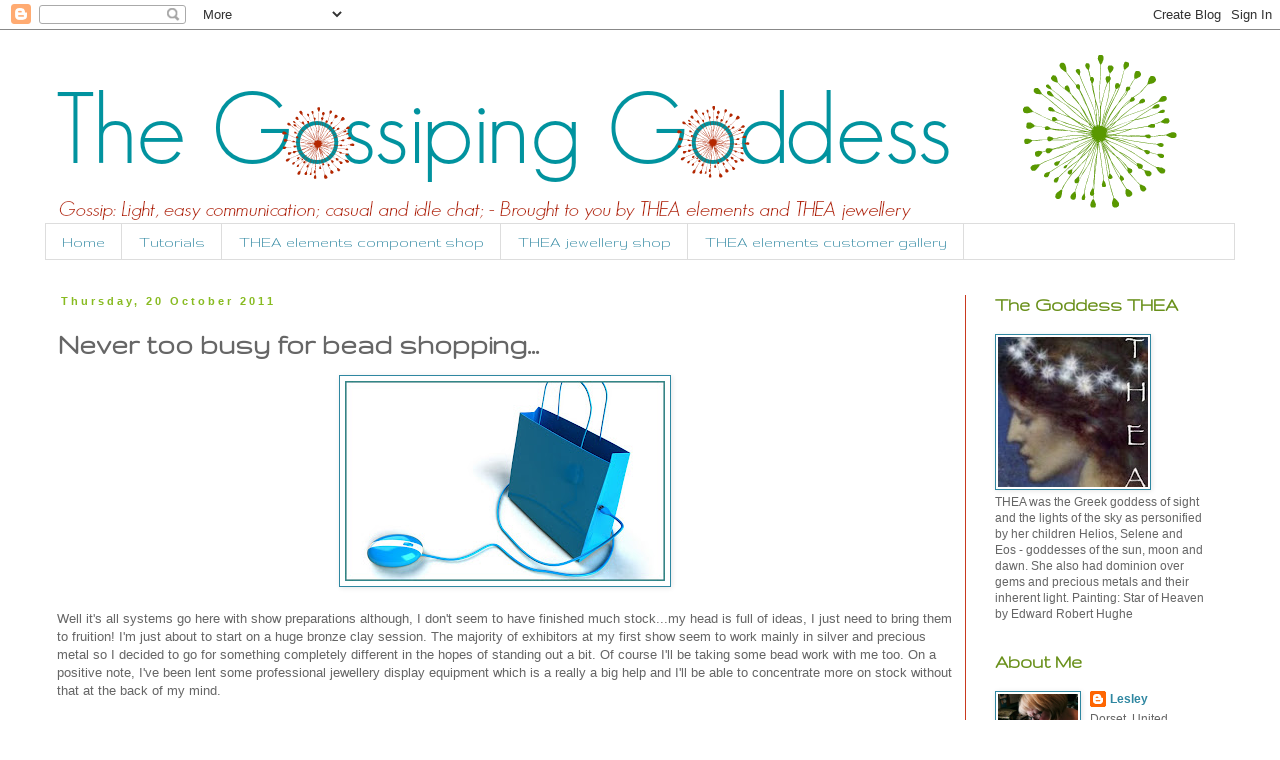

--- FILE ---
content_type: text/html; charset=UTF-8
request_url: https://thegossipinggoddess.blogspot.com/2011/10/never-too-busy-for-bead-shopping.html
body_size: 24921
content:
<!DOCTYPE html>
<html class='v2' dir='ltr' lang='en-GB'>
<head>
<link href='https://www.blogger.com/static/v1/widgets/335934321-css_bundle_v2.css' rel='stylesheet' type='text/css'/>
<meta content='width=1100' name='viewport'/>
<meta content='text/html; charset=UTF-8' http-equiv='Content-Type'/>
<meta content='blogger' name='generator'/>
<link href='https://thegossipinggoddess.blogspot.com/favicon.ico' rel='icon' type='image/x-icon'/>
<link href='http://thegossipinggoddess.blogspot.com/2011/10/never-too-busy-for-bead-shopping.html' rel='canonical'/>
<link rel="alternate" type="application/atom+xml" title="   The Gossiping Goddess - Atom" href="https://thegossipinggoddess.blogspot.com/feeds/posts/default" />
<link rel="alternate" type="application/rss+xml" title="   The Gossiping Goddess - RSS" href="https://thegossipinggoddess.blogspot.com/feeds/posts/default?alt=rss" />
<link rel="service.post" type="application/atom+xml" title="   The Gossiping Goddess - Atom" href="https://www.blogger.com/feeds/2540386098928630319/posts/default" />

<link rel="alternate" type="application/atom+xml" title="   The Gossiping Goddess - Atom" href="https://thegossipinggoddess.blogspot.com/feeds/8495348538390634827/comments/default" />
<!--Can't find substitution for tag [blog.ieCssRetrofitLinks]-->
<link href='https://blogger.googleusercontent.com/img/b/R29vZ2xl/AVvXsEjza2m87B8Cio24B3-tzIRG_PybPkXvFnzdKjyniECM7udzieGyUM1u64IUNiF9nHFwj9X9t0tr0KT8Kh9pBoheBpbqZvAu6GfiJVAnGJvxyO53eCG1dfzBC6G9qHk6cP21_BDTAdDl5gVP/s320/bag.jpg' rel='image_src'/>
<meta content='http://thegossipinggoddess.blogspot.com/2011/10/never-too-busy-for-bead-shopping.html' property='og:url'/>
<meta content='Never too busy for bead shopping...' property='og:title'/>
<meta content=' Well it&#39;s all systems go here with show preparations although, I don&#39;t seem to have finished much stock...my head is full of ideas, I just ...' property='og:description'/>
<meta content='https://blogger.googleusercontent.com/img/b/R29vZ2xl/AVvXsEjza2m87B8Cio24B3-tzIRG_PybPkXvFnzdKjyniECM7udzieGyUM1u64IUNiF9nHFwj9X9t0tr0KT8Kh9pBoheBpbqZvAu6GfiJVAnGJvxyO53eCG1dfzBC6G9qHk6cP21_BDTAdDl5gVP/w1200-h630-p-k-no-nu/bag.jpg' property='og:image'/>
<title>   The Gossiping Goddess: Never too busy for bead shopping...</title>
<style type='text/css'>@font-face{font-family:'Gruppo';font-style:normal;font-weight:400;font-display:swap;src:url(//fonts.gstatic.com/s/gruppo/v23/WwkfxPmzE06v_ZW1UHrBGoIAUOo5.woff2)format('woff2');unicode-range:U+0100-02BA,U+02BD-02C5,U+02C7-02CC,U+02CE-02D7,U+02DD-02FF,U+0304,U+0308,U+0329,U+1D00-1DBF,U+1E00-1E9F,U+1EF2-1EFF,U+2020,U+20A0-20AB,U+20AD-20C0,U+2113,U+2C60-2C7F,U+A720-A7FF;}@font-face{font-family:'Gruppo';font-style:normal;font-weight:400;font-display:swap;src:url(//fonts.gstatic.com/s/gruppo/v23/WwkfxPmzE06v_ZW1XnrBGoIAUA.woff2)format('woff2');unicode-range:U+0000-00FF,U+0131,U+0152-0153,U+02BB-02BC,U+02C6,U+02DA,U+02DC,U+0304,U+0308,U+0329,U+2000-206F,U+20AC,U+2122,U+2191,U+2193,U+2212,U+2215,U+FEFF,U+FFFD;}</style>
<style id='page-skin-1' type='text/css'><!--
/*
-----------------------------------------------
Blogger Template Style
Name:     Simple
Designer: Blogger
URL:      www.blogger.com
----------------------------------------------- */
/* Content
----------------------------------------------- */
body {
font: normal normal 12px 'Trebuchet MS', Trebuchet, Verdana, sans-serif;
color: #666666;
background: #ffffff none repeat scroll top left;
padding: 0 0 0 0;
}
html body .region-inner {
min-width: 0;
max-width: 100%;
width: auto;
}
h2 {
font-size: 22px;
}
a:link {
text-decoration:none;
color: #2f87a1;
}
a:visited {
text-decoration:none;
color: #2f87a1;
}
a:hover {
text-decoration:underline;
color: #c9391f;
}
.body-fauxcolumn-outer .fauxcolumn-inner {
background: transparent none repeat scroll top left;
_background-image: none;
}
.body-fauxcolumn-outer .cap-top {
position: absolute;
z-index: 1;
height: 400px;
width: 100%;
}
.body-fauxcolumn-outer .cap-top .cap-left {
width: 100%;
background: transparent none repeat-x scroll top left;
_background-image: none;
}
.content-outer {
-moz-box-shadow: 0 0 0 rgba(0, 0, 0, .15);
-webkit-box-shadow: 0 0 0 rgba(0, 0, 0, .15);
-goog-ms-box-shadow: 0 0 0 #333333;
box-shadow: 0 0 0 rgba(0, 0, 0, .15);
margin-bottom: 1px;
}
.content-inner {
padding: 10px 40px;
}
.content-inner {
background-color: #ffffff;
}
/* Header
----------------------------------------------- */
.header-outer {
background: transparent none repeat-x scroll 0 -400px;
_background-image: none;
}
.Header h1 {
font: normal bold 70px Gruppo;
color: #2f87a1;
text-shadow: 0 0 0 rgba(0, 0, 0, .2);
}
.Header h1 a {
color: #2f87a1;
}
.Header .description {
font-size: 18px;
color: #c9391f;
}
.header-inner .Header .titlewrapper {
padding: 22px 0;
}
.header-inner .Header .descriptionwrapper {
padding: 0 0;
}
/* Tabs
----------------------------------------------- */
.tabs-inner .section:first-child {
border-top: 0 solid #dddddd;
}
.tabs-inner .section:first-child ul {
margin-top: -1px;
border-top: 1px solid #dddddd;
border-left: 1px solid #dddddd;
border-right: 1px solid #dddddd;
}
.tabs-inner .widget ul {
background: #ffffff none repeat-x scroll 0 -800px;
_background-image: none;
border-bottom: 1px solid #dddddd;
margin-top: 0;
margin-left: -30px;
margin-right: -30px;
}
.tabs-inner .widget li a {
display: inline-block;
padding: .6em 1em;
font: normal normal 16px Gruppo;
color: #2f87a1;
border-left: 1px solid #ffffff;
border-right: 1px solid #dddddd;
}
.tabs-inner .widget li:first-child a {
border-left: none;
}
.tabs-inner .widget li.selected a, .tabs-inner .widget li a:hover {
color: #2f87a1;
background-color: #ffffff;
text-decoration: none;
}
/* Columns
----------------------------------------------- */
.main-outer {
border-top: 0 solid #c9391f;
}
.fauxcolumn-left-outer .fauxcolumn-inner {
border-right: 1px solid #c9391f;
}
.fauxcolumn-right-outer .fauxcolumn-inner {
border-left: 1px solid #c9391f;
}
/* Headings
----------------------------------------------- */
div.widget > h2,
div.widget h2.title {
margin: 0 0 1em 0;
font: normal bold 20px Gruppo;
color: #69901a;
}
/* Widgets
----------------------------------------------- */
.widget .zippy {
color: #c9391f;
text-shadow: 2px 2px 1px rgba(0, 0, 0, .1);
}
.widget .popular-posts ul {
list-style: none;
}
/* Posts
----------------------------------------------- */
h2.date-header {
font: normal bold 11px Arial, Tahoma, Helvetica, FreeSans, sans-serif;
}
.date-header span {
background-color: #ffffff;
color: #88bb21;
padding: 0.4em;
letter-spacing: 3px;
margin: inherit;
}
.main-inner {
padding-top: 35px;
padding-bottom: 65px;
}
.main-inner .column-center-inner {
padding: 0 0;
}
.main-inner .column-center-inner .section {
margin: 0 1em;
}
.post {
margin: 0 0 45px 0;
}
h3.post-title, .comments h4 {
font: normal bold 30px Gruppo;
margin: .75em 0 0;
}
.post-body {
font-size: 110%;
line-height: 1.4;
position: relative;
}
.post-body img, .post-body .tr-caption-container, .Profile img, .Image img,
.BlogList .item-thumbnail img {
padding: 2px;
background: #ffffff;
border: 1px solid #2f87a1;
-moz-box-shadow: 1px 1px 5px rgba(0, 0, 0, .1);
-webkit-box-shadow: 1px 1px 5px rgba(0, 0, 0, .1);
box-shadow: 1px 1px 5px rgba(0, 0, 0, .1);
}
.post-body img, .post-body .tr-caption-container {
padding: 5px;
}
.post-body .tr-caption-container {
color: #666666;
}
.post-body .tr-caption-container img {
padding: 0;
background: transparent;
border: none;
-moz-box-shadow: 0 0 0 rgba(0, 0, 0, .1);
-webkit-box-shadow: 0 0 0 rgba(0, 0, 0, .1);
box-shadow: 0 0 0 rgba(0, 0, 0, .1);
}
.post-header {
margin: 0 0 1.5em;
line-height: 1.6;
font-size: 90%;
}
.post-footer {
margin: 20px -2px 0;
padding: 5px 10px;
color: #2f87a1;
background-color: #eeeeee;
border-bottom: 1px solid #eeeeee;
line-height: 1.6;
font-size: 90%;
}
#comments .comment-author {
padding-top: 1.5em;
border-top: 1px solid #c9391f;
background-position: 0 1.5em;
}
#comments .comment-author:first-child {
padding-top: 0;
border-top: none;
}
.avatar-image-container {
margin: .2em 0 0;
}
#comments .avatar-image-container img {
border: 1px solid #2f87a1;
}
/* Comments
----------------------------------------------- */
.comments .comments-content .icon.blog-author {
background-repeat: no-repeat;
background-image: url([data-uri]);
}
.comments .comments-content .loadmore a {
border-top: 1px solid #c9391f;
border-bottom: 1px solid #c9391f;
}
.comments .comment-thread.inline-thread {
background-color: #eeeeee;
}
.comments .continue {
border-top: 2px solid #c9391f;
}
/* Accents
---------------------------------------------- */
.section-columns td.columns-cell {
border-left: 1px solid #c9391f;
}
.blog-pager {
background: transparent url(//www.blogblog.com/1kt/simple/paging_dot.png) repeat-x scroll top center;
}
.blog-pager-older-link, .home-link,
.blog-pager-newer-link {
background-color: #ffffff;
padding: 5px;
}
.footer-outer {
border-top: 1px dashed #bbbbbb;
}
/* Mobile
----------------------------------------------- */
body.mobile  {
background-size: auto;
}
.mobile .body-fauxcolumn-outer {
background: transparent none repeat scroll top left;
}
.mobile .body-fauxcolumn-outer .cap-top {
background-size: 100% auto;
}
.mobile .content-outer {
-webkit-box-shadow: 0 0 3px rgba(0, 0, 0, .15);
box-shadow: 0 0 3px rgba(0, 0, 0, .15);
}
.mobile .tabs-inner .widget ul {
margin-left: 0;
margin-right: 0;
}
.mobile .post {
margin: 0;
}
.mobile .main-inner .column-center-inner .section {
margin: 0;
}
.mobile .date-header span {
padding: 0.1em 10px;
margin: 0 -10px;
}
.mobile h3.post-title {
margin: 0;
}
.mobile .blog-pager {
background: transparent none no-repeat scroll top center;
}
.mobile .footer-outer {
border-top: none;
}
.mobile .main-inner, .mobile .footer-inner {
background-color: #ffffff;
}
.mobile-index-contents {
color: #666666;
}
.mobile-link-button {
background-color: #2f87a1;
}
.mobile-link-button a:link, .mobile-link-button a:visited {
color: #ffffff;
}
.mobile .tabs-inner .section:first-child {
border-top: none;
}
.mobile .tabs-inner .PageList .widget-content {
background-color: #ffffff;
color: #2f87a1;
border-top: 1px solid #dddddd;
border-bottom: 1px solid #dddddd;
}
.mobile .tabs-inner .PageList .widget-content .pagelist-arrow {
border-left: 1px solid #dddddd;
}

--></style>
<style id='template-skin-1' type='text/css'><!--
body {
min-width: 1270px;
}
.content-outer, .content-fauxcolumn-outer, .region-inner {
min-width: 1270px;
max-width: 1270px;
_width: 1270px;
}
.main-inner .columns {
padding-left: 0px;
padding-right: 270px;
}
.main-inner .fauxcolumn-center-outer {
left: 0px;
right: 270px;
/* IE6 does not respect left and right together */
_width: expression(this.parentNode.offsetWidth -
parseInt("0px") -
parseInt("270px") + 'px');
}
.main-inner .fauxcolumn-left-outer {
width: 0px;
}
.main-inner .fauxcolumn-right-outer {
width: 270px;
}
.main-inner .column-left-outer {
width: 0px;
right: 100%;
margin-left: -0px;
}
.main-inner .column-right-outer {
width: 270px;
margin-right: -270px;
}
#layout {
min-width: 0;
}
#layout .content-outer {
min-width: 0;
width: 800px;
}
#layout .region-inner {
min-width: 0;
width: auto;
}
body#layout div.add_widget {
padding: 8px;
}
body#layout div.add_widget a {
margin-left: 32px;
}
--></style>
<link href='https://www.blogger.com/dyn-css/authorization.css?targetBlogID=2540386098928630319&amp;zx=b359e221-9eda-41c0-8fef-433e380f90eb' media='none' onload='if(media!=&#39;all&#39;)media=&#39;all&#39;' rel='stylesheet'/><noscript><link href='https://www.blogger.com/dyn-css/authorization.css?targetBlogID=2540386098928630319&amp;zx=b359e221-9eda-41c0-8fef-433e380f90eb' rel='stylesheet'/></noscript>
<meta name='google-adsense-platform-account' content='ca-host-pub-1556223355139109'/>
<meta name='google-adsense-platform-domain' content='blogspot.com'/>

</head>
<body class='loading variant-simplysimple'>
<div class='navbar section' id='navbar' name='Navbar'><div class='widget Navbar' data-version='1' id='Navbar1'><script type="text/javascript">
    function setAttributeOnload(object, attribute, val) {
      if(window.addEventListener) {
        window.addEventListener('load',
          function(){ object[attribute] = val; }, false);
      } else {
        window.attachEvent('onload', function(){ object[attribute] = val; });
      }
    }
  </script>
<div id="navbar-iframe-container"></div>
<script type="text/javascript" src="https://apis.google.com/js/platform.js"></script>
<script type="text/javascript">
      gapi.load("gapi.iframes:gapi.iframes.style.bubble", function() {
        if (gapi.iframes && gapi.iframes.getContext) {
          gapi.iframes.getContext().openChild({
              url: 'https://www.blogger.com/navbar/2540386098928630319?po\x3d8495348538390634827\x26origin\x3dhttps://thegossipinggoddess.blogspot.com',
              where: document.getElementById("navbar-iframe-container"),
              id: "navbar-iframe"
          });
        }
      });
    </script><script type="text/javascript">
(function() {
var script = document.createElement('script');
script.type = 'text/javascript';
script.src = '//pagead2.googlesyndication.com/pagead/js/google_top_exp.js';
var head = document.getElementsByTagName('head')[0];
if (head) {
head.appendChild(script);
}})();
</script>
</div></div>
<div class='body-fauxcolumns'>
<div class='fauxcolumn-outer body-fauxcolumn-outer'>
<div class='cap-top'>
<div class='cap-left'></div>
<div class='cap-right'></div>
</div>
<div class='fauxborder-left'>
<div class='fauxborder-right'></div>
<div class='fauxcolumn-inner'>
</div>
</div>
<div class='cap-bottom'>
<div class='cap-left'></div>
<div class='cap-right'></div>
</div>
</div>
</div>
<div class='content'>
<div class='content-fauxcolumns'>
<div class='fauxcolumn-outer content-fauxcolumn-outer'>
<div class='cap-top'>
<div class='cap-left'></div>
<div class='cap-right'></div>
</div>
<div class='fauxborder-left'>
<div class='fauxborder-right'></div>
<div class='fauxcolumn-inner'>
</div>
</div>
<div class='cap-bottom'>
<div class='cap-left'></div>
<div class='cap-right'></div>
</div>
</div>
</div>
<div class='content-outer'>
<div class='content-cap-top cap-top'>
<div class='cap-left'></div>
<div class='cap-right'></div>
</div>
<div class='fauxborder-left content-fauxborder-left'>
<div class='fauxborder-right content-fauxborder-right'></div>
<div class='content-inner'>
<header>
<div class='header-outer'>
<div class='header-cap-top cap-top'>
<div class='cap-left'></div>
<div class='cap-right'></div>
</div>
<div class='fauxborder-left header-fauxborder-left'>
<div class='fauxborder-right header-fauxborder-right'></div>
<div class='region-inner header-inner'>
<div class='header section' id='header' name='Header'><div class='widget Header' data-version='1' id='Header1'>
<div id='header-inner'>
<a href='https://thegossipinggoddess.blogspot.com/' style='display: block'>
<img alt='   The Gossiping Goddess' height='184px; ' id='Header1_headerimg' src='https://blogger.googleusercontent.com/img/b/R29vZ2xl/AVvXsEjBCbFbPgicOq-mvvQOGhqT49fB0CCNG5wogkZzEMDwg0GV7N9YML_DeTkH0_UfD4TOaQpGu1qn3iupI1LD-N91XHAG0pCGHCNZarDE1qABgDtF5fS7BJ6be-z3fRiSIKCB4jKYWXwDIktZ/s1600/blog1.png' style='display: block' width='1157px; '/>
</a>
</div>
</div></div>
</div>
</div>
<div class='header-cap-bottom cap-bottom'>
<div class='cap-left'></div>
<div class='cap-right'></div>
</div>
</div>
</header>
<div class='tabs-outer'>
<div class='tabs-cap-top cap-top'>
<div class='cap-left'></div>
<div class='cap-right'></div>
</div>
<div class='fauxborder-left tabs-fauxborder-left'>
<div class='fauxborder-right tabs-fauxborder-right'></div>
<div class='region-inner tabs-inner'>
<div class='tabs section' id='crosscol' name='Cross-column'><div class='widget PageList' data-version='1' id='PageList2'>
<h2>Pages</h2>
<div class='widget-content'>
<ul>
<li>
<a href='https://thegossipinggoddess.blogspot.com/'>Home</a>
</li>
<li>
<a href='https://thegossipinggoddess.blogspot.com/p/tutorials.html'>Tutorials</a>
</li>
<li>
<a href='http://theaelements.etsy.com'>THEA elements component shop</a>
</li>
<li>
<a href='http://theajewellery.etsy.com'>THEA jewellery shop</a>
</li>
<li>
<a href='http://pinterest.com/theajewellery/thea-elements-customer-gallery/'>THEA elements customer gallery</a>
</li>
</ul>
<div class='clear'></div>
</div>
</div></div>
<div class='tabs no-items section' id='crosscol-overflow' name='Cross-Column 2'></div>
</div>
</div>
<div class='tabs-cap-bottom cap-bottom'>
<div class='cap-left'></div>
<div class='cap-right'></div>
</div>
</div>
<div class='main-outer'>
<div class='main-cap-top cap-top'>
<div class='cap-left'></div>
<div class='cap-right'></div>
</div>
<div class='fauxborder-left main-fauxborder-left'>
<div class='fauxborder-right main-fauxborder-right'></div>
<div class='region-inner main-inner'>
<div class='columns fauxcolumns'>
<div class='fauxcolumn-outer fauxcolumn-center-outer'>
<div class='cap-top'>
<div class='cap-left'></div>
<div class='cap-right'></div>
</div>
<div class='fauxborder-left'>
<div class='fauxborder-right'></div>
<div class='fauxcolumn-inner'>
</div>
</div>
<div class='cap-bottom'>
<div class='cap-left'></div>
<div class='cap-right'></div>
</div>
</div>
<div class='fauxcolumn-outer fauxcolumn-left-outer'>
<div class='cap-top'>
<div class='cap-left'></div>
<div class='cap-right'></div>
</div>
<div class='fauxborder-left'>
<div class='fauxborder-right'></div>
<div class='fauxcolumn-inner'>
</div>
</div>
<div class='cap-bottom'>
<div class='cap-left'></div>
<div class='cap-right'></div>
</div>
</div>
<div class='fauxcolumn-outer fauxcolumn-right-outer'>
<div class='cap-top'>
<div class='cap-left'></div>
<div class='cap-right'></div>
</div>
<div class='fauxborder-left'>
<div class='fauxborder-right'></div>
<div class='fauxcolumn-inner'>
</div>
</div>
<div class='cap-bottom'>
<div class='cap-left'></div>
<div class='cap-right'></div>
</div>
</div>
<!-- corrects IE6 width calculation -->
<div class='columns-inner'>
<div class='column-center-outer'>
<div class='column-center-inner'>
<div class='main section' id='main' name='Main'><div class='widget Blog' data-version='1' id='Blog1'>
<div class='blog-posts hfeed'>

          <div class="date-outer">
        
<h2 class='date-header'><span>Thursday, 20 October 2011</span></h2>

          <div class="date-posts">
        
<div class='post-outer'>
<div class='post hentry uncustomized-post-template' itemprop='blogPost' itemscope='itemscope' itemtype='http://schema.org/BlogPosting'>
<meta content='https://blogger.googleusercontent.com/img/b/R29vZ2xl/AVvXsEjza2m87B8Cio24B3-tzIRG_PybPkXvFnzdKjyniECM7udzieGyUM1u64IUNiF9nHFwj9X9t0tr0KT8Kh9pBoheBpbqZvAu6GfiJVAnGJvxyO53eCG1dfzBC6G9qHk6cP21_BDTAdDl5gVP/s320/bag.jpg' itemprop='image_url'/>
<meta content='2540386098928630319' itemprop='blogId'/>
<meta content='8495348538390634827' itemprop='postId'/>
<a name='8495348538390634827'></a>
<h3 class='post-title entry-title' itemprop='name'>
Never too busy for bead shopping...
</h3>
<div class='post-header'>
<div class='post-header-line-1'></div>
</div>
<div class='post-body entry-content' id='post-body-8495348538390634827' itemprop='description articleBody'>
<div dir="ltr" style="text-align: left;" trbidi="on"><div class="separator" style="clear: both; text-align: center;"></div><div class="separator" style="clear: both; text-align: center;"><a href="https://blogger.googleusercontent.com/img/b/R29vZ2xl/AVvXsEjza2m87B8Cio24B3-tzIRG_PybPkXvFnzdKjyniECM7udzieGyUM1u64IUNiF9nHFwj9X9t0tr0KT8Kh9pBoheBpbqZvAu6GfiJVAnGJvxyO53eCG1dfzBC6G9qHk6cP21_BDTAdDl5gVP/s1600/bag.jpg" imageanchor="1" style="margin-left: 1em; margin-right: 1em;"><img border="0" height="200" src="https://blogger.googleusercontent.com/img/b/R29vZ2xl/AVvXsEjza2m87B8Cio24B3-tzIRG_PybPkXvFnzdKjyniECM7udzieGyUM1u64IUNiF9nHFwj9X9t0tr0KT8Kh9pBoheBpbqZvAu6GfiJVAnGJvxyO53eCG1dfzBC6G9qHk6cP21_BDTAdDl5gVP/s320/bag.jpg" width="320" /></a></div><br />
Well it's all systems go here with show preparations although, I don't seem to have finished much stock...my head is full of ideas, I just need to bring them to fruition! I'm just about to start on a huge bronze clay session. The majority of exhibitors at my first show seem to work mainly in silver and precious metal so I decided to go for something completely different in the hopes of standing out a bit. Of course I'll be taking some bead work with me too. On a positive note, I've been lent some professional jewellery display equipment which is a really a big help and I'll be able to concentrate more on stock without that at the back of my mind.<br />
<br />
It doesn't matter how busy things get though, it never seems to stop me finding time for little retail bead therapy. You have to just sit down with a cup of tea or coffee now and then and of course, that &nbsp;means the laptop comes out - we girls do like to multi-task. Anyway, I know how you all like a bit of vicarious shopping so here are a few of my recent bead&nbsp;acquisitions...<br />
<br />
<div class="separator" style="clear: both; text-align: center;"><a href="https://blogger.googleusercontent.com/img/b/R29vZ2xl/AVvXsEgd69ROyZCefuvjLlRJlmf6vLF_msivT36UzQw5hXYNpanrDxbf6XIDDtgU64xDNKygYp3ZEwKLNL5Wef-YrxlwvbhgbnvOSnsJmYSAbn6J-WKhfCCoUYXfZ6K6PVdT4WFDzsqFynDHEZ3i/s1600/20+Oct+20113.jpg" imageanchor="1" style="margin-left: 1em; margin-right: 1em;"><img border="0" height="400" src="https://blogger.googleusercontent.com/img/b/R29vZ2xl/AVvXsEgd69ROyZCefuvjLlRJlmf6vLF_msivT36UzQw5hXYNpanrDxbf6XIDDtgU64xDNKygYp3ZEwKLNL5Wef-YrxlwvbhgbnvOSnsJmYSAbn6J-WKhfCCoUYXfZ6K6PVdT4WFDzsqFynDHEZ3i/s400/20+Oct+20113.jpg" width="400" /></a></div><br />
A stunning lampwork set from&nbsp;<a href="http://www.cheekycherubdesigns.etsy.com/">Kaz Baildon</a>&nbsp;in really rich tones and fun designs . This is a big set so I'm not sure what I'm going to do with it yet but watch this space...<br />
<br />
<div class="separator" style="clear: both; text-align: center;"><a href="https://blogger.googleusercontent.com/img/b/R29vZ2xl/AVvXsEgd5QAON0Y4Kw9iwZMyRFXMjJ0-UEcKkwwSBRxy96COobMB1a-5LI_tV9ve1gDrp1FqAxVXkiTrAuytmRPiG2Abv3YkN2xPCTOgyGOGqYqyBPJQrtwv_dMAeqsmhsf-E5uaO4tJKLu-73Sm/s1600/20+Oct+20111.jpg" imageanchor="1" style="margin-left: 1em; margin-right: 1em;"><img border="0" height="400" src="https://blogger.googleusercontent.com/img/b/R29vZ2xl/AVvXsEgd5QAON0Y4Kw9iwZMyRFXMjJ0-UEcKkwwSBRxy96COobMB1a-5LI_tV9ve1gDrp1FqAxVXkiTrAuytmRPiG2Abv3YkN2xPCTOgyGOGqYqyBPJQrtwv_dMAeqsmhsf-E5uaO4tJKLu-73Sm/s400/20+Oct+20111.jpg" width="400" /></a></div><br />
I have a lot of quite elaborate beads in my stash and sometimes I get the need for something plain and simple as a foil. I love these jewel bright etched lampwork beads by&nbsp;<a href="http://www.soozbeads.etsy.com/">Sue Doran</a>&nbsp;and the colours are perfect for autumn.<br />
<br />
<div class="separator" style="clear: both; text-align: center;"><a href="https://blogger.googleusercontent.com/img/b/R29vZ2xl/AVvXsEjfm3mr21kY6bKEE_-cHxYJKj1otrUA1bhSQcUuZbatyrEDEKX246cF29VpM96UKGDa70lM5_bb8fT7idJk0bNoz75VmKxl4KrqQzPKv57QrQg7uK_cMFct5W8JgokBmKGQB_s3ZBNtSiwX/s1600/20+Oct+20112.jpg" imageanchor="1" style="margin-left: 1em; margin-right: 1em;"><span class="Apple-style-span" style="font-family: Georgia, 'Times New Roman', serif;"><span class="Apple-style-span" style="font-size: large;"><b><i><img border="0" height="400" src="https://blogger.googleusercontent.com/img/b/R29vZ2xl/AVvXsEjfm3mr21kY6bKEE_-cHxYJKj1otrUA1bhSQcUuZbatyrEDEKX246cF29VpM96UKGDa70lM5_bb8fT7idJk0bNoz75VmKxl4KrqQzPKv57QrQg7uK_cMFct5W8JgokBmKGQB_s3ZBNtSiwX/s400/20+Oct+20112.jpg" width="400" /></i></b></span></span></a></div><br />
How cute is this set by <a href="http://www.Josephinewadman.etsy.com/">Josephine Wadman</a>? It has more of a summery feel to it but it was on sale and a bargain so how's a girl to resist? These will probably go in the stash until next year.<br />
<br />
And finally I've made some additions to my ceramic bead stash too...<br />
<br />
<div class="separator" style="clear: both; text-align: center;"><a href="https://blogger.googleusercontent.com/img/b/R29vZ2xl/AVvXsEiMz2Sie__X9vgi7UCz0Dgz2RzA9mYwyJNkww5aROlbmTXNkRPZ_DjSwI9PNn5LOjaMYJ4oq5lfONY-pDDjeLaXq1WMt2G17YtxruMBIgZUUh4h-5PHZM25LTmRBYjTmITDMGDIhaVN_yn1/s1600/20+Oct+20114.jpg" imageanchor="1" style="margin-left: 1em; margin-right: 1em;"><img border="0" height="400" src="https://blogger.googleusercontent.com/img/b/R29vZ2xl/AVvXsEiMz2Sie__X9vgi7UCz0Dgz2RzA9mYwyJNkww5aROlbmTXNkRPZ_DjSwI9PNn5LOjaMYJ4oq5lfONY-pDDjeLaXq1WMt2G17YtxruMBIgZUUh4h-5PHZM25LTmRBYjTmITDMGDIhaVN_yn1/s400/20+Oct+20114.jpg" width="400" /></a></div><br />
These beauties were made by&nbsp;<a href="http://blueberribeads.co.uk/">Caroline Dewison</a>&nbsp;at Blueberri Beads and I've been coveting that moth focal for a while now. I've missed the last couple of <a href="http://artbeadscene.blogspot.com/2011/10/october-monthly-challenge.htmlhttp://www.artbeadscene.blogspot.com">Art Bead Scene</a>&nbsp;monthly challenges and despite everything that's going on, I'm hoping to get something made for the current challenge using some of these beads. Sometimes a change is as good as a rest as they say...<br />
<br />
Well I hope that's whetted your appetite a little...?&nbsp;That's me for today but I'll be back with a progress report soon.<br />
<br />
<span class="Apple-style-span" style="font-family: Georgia, 'Times New Roman', serif;"><span class="Apple-style-span" style="font-size: large;"><b><i>Lesley</i></b></span></span><br />
<br />
</div>
<div style='clear: both;'></div>
</div>
<div class='post-footer'>
<div class='post-footer-line post-footer-line-1'>
<span class='post-author vcard'>
Posted by
<span class='fn' itemprop='author' itemscope='itemscope' itemtype='http://schema.org/Person'>
<meta content='https://www.blogger.com/profile/16974728482917154566' itemprop='url'/>
<a class='g-profile' href='https://www.blogger.com/profile/16974728482917154566' rel='author' title='author profile'>
<span itemprop='name'>Lesley</span>
</a>
</span>
</span>
<span class='post-timestamp'>
at
<meta content='http://thegossipinggoddess.blogspot.com/2011/10/never-too-busy-for-bead-shopping.html' itemprop='url'/>
<a class='timestamp-link' href='https://thegossipinggoddess.blogspot.com/2011/10/never-too-busy-for-bead-shopping.html' rel='bookmark' title='permanent link'><abbr class='published' itemprop='datePublished' title='2011-10-20T11:14:00+01:00'>Thursday, October 20, 2011</abbr></a>
</span>
<span class='post-comment-link'>
</span>
<span class='post-icons'>
<span class='item-action'>
<a href='https://www.blogger.com/email-post/2540386098928630319/8495348538390634827' title='Email Post'>
<img alt='' class='icon-action' height='13' src='https://resources.blogblog.com/img/icon18_email.gif' width='18'/>
</a>
</span>
<span class='item-control blog-admin pid-1932654956'>
<a href='https://www.blogger.com/post-edit.g?blogID=2540386098928630319&postID=8495348538390634827&from=pencil' title='Edit Post'>
<img alt='' class='icon-action' height='18' src='https://resources.blogblog.com/img/icon18_edit_allbkg.gif' width='18'/>
</a>
</span>
</span>
<div class='post-share-buttons goog-inline-block'>
<a class='goog-inline-block share-button sb-email' href='https://www.blogger.com/share-post.g?blogID=2540386098928630319&postID=8495348538390634827&target=email' target='_blank' title='Email This'><span class='share-button-link-text'>Email This</span></a><a class='goog-inline-block share-button sb-blog' href='https://www.blogger.com/share-post.g?blogID=2540386098928630319&postID=8495348538390634827&target=blog' onclick='window.open(this.href, "_blank", "height=270,width=475"); return false;' target='_blank' title='BlogThis!'><span class='share-button-link-text'>BlogThis!</span></a><a class='goog-inline-block share-button sb-twitter' href='https://www.blogger.com/share-post.g?blogID=2540386098928630319&postID=8495348538390634827&target=twitter' target='_blank' title='Share to X'><span class='share-button-link-text'>Share to X</span></a><a class='goog-inline-block share-button sb-facebook' href='https://www.blogger.com/share-post.g?blogID=2540386098928630319&postID=8495348538390634827&target=facebook' onclick='window.open(this.href, "_blank", "height=430,width=640"); return false;' target='_blank' title='Share to Facebook'><span class='share-button-link-text'>Share to Facebook</span></a><a class='goog-inline-block share-button sb-pinterest' href='https://www.blogger.com/share-post.g?blogID=2540386098928630319&postID=8495348538390634827&target=pinterest' target='_blank' title='Share to Pinterest'><span class='share-button-link-text'>Share to Pinterest</span></a>
</div>
</div>
<div class='post-footer-line post-footer-line-2'>
<span class='post-labels'>
</span>
</div>
<div class='post-footer-line post-footer-line-3'>
<span class='post-location'>
</span>
</div>
</div>
</div>
<div class='comments' id='comments'>
<a name='comments'></a>
<h4>3 comments:</h4>
<div class='comments-content'>
<script async='async' src='' type='text/javascript'></script>
<script type='text/javascript'>
    (function() {
      var items = null;
      var msgs = null;
      var config = {};

// <![CDATA[
      var cursor = null;
      if (items && items.length > 0) {
        cursor = parseInt(items[items.length - 1].timestamp) + 1;
      }

      var bodyFromEntry = function(entry) {
        var text = (entry &&
                    ((entry.content && entry.content.$t) ||
                     (entry.summary && entry.summary.$t))) ||
            '';
        if (entry && entry.gd$extendedProperty) {
          for (var k in entry.gd$extendedProperty) {
            if (entry.gd$extendedProperty[k].name == 'blogger.contentRemoved') {
              return '<span class="deleted-comment">' + text + '</span>';
            }
          }
        }
        return text;
      }

      var parse = function(data) {
        cursor = null;
        var comments = [];
        if (data && data.feed && data.feed.entry) {
          for (var i = 0, entry; entry = data.feed.entry[i]; i++) {
            var comment = {};
            // comment ID, parsed out of the original id format
            var id = /blog-(\d+).post-(\d+)/.exec(entry.id.$t);
            comment.id = id ? id[2] : null;
            comment.body = bodyFromEntry(entry);
            comment.timestamp = Date.parse(entry.published.$t) + '';
            if (entry.author && entry.author.constructor === Array) {
              var auth = entry.author[0];
              if (auth) {
                comment.author = {
                  name: (auth.name ? auth.name.$t : undefined),
                  profileUrl: (auth.uri ? auth.uri.$t : undefined),
                  avatarUrl: (auth.gd$image ? auth.gd$image.src : undefined)
                };
              }
            }
            if (entry.link) {
              if (entry.link[2]) {
                comment.link = comment.permalink = entry.link[2].href;
              }
              if (entry.link[3]) {
                var pid = /.*comments\/default\/(\d+)\?.*/.exec(entry.link[3].href);
                if (pid && pid[1]) {
                  comment.parentId = pid[1];
                }
              }
            }
            comment.deleteclass = 'item-control blog-admin';
            if (entry.gd$extendedProperty) {
              for (var k in entry.gd$extendedProperty) {
                if (entry.gd$extendedProperty[k].name == 'blogger.itemClass') {
                  comment.deleteclass += ' ' + entry.gd$extendedProperty[k].value;
                } else if (entry.gd$extendedProperty[k].name == 'blogger.displayTime') {
                  comment.displayTime = entry.gd$extendedProperty[k].value;
                }
              }
            }
            comments.push(comment);
          }
        }
        return comments;
      };

      var paginator = function(callback) {
        if (hasMore()) {
          var url = config.feed + '?alt=json&v=2&orderby=published&reverse=false&max-results=50';
          if (cursor) {
            url += '&published-min=' + new Date(cursor).toISOString();
          }
          window.bloggercomments = function(data) {
            var parsed = parse(data);
            cursor = parsed.length < 50 ? null
                : parseInt(parsed[parsed.length - 1].timestamp) + 1
            callback(parsed);
            window.bloggercomments = null;
          }
          url += '&callback=bloggercomments';
          var script = document.createElement('script');
          script.type = 'text/javascript';
          script.src = url;
          document.getElementsByTagName('head')[0].appendChild(script);
        }
      };
      var hasMore = function() {
        return !!cursor;
      };
      var getMeta = function(key, comment) {
        if ('iswriter' == key) {
          var matches = !!comment.author
              && comment.author.name == config.authorName
              && comment.author.profileUrl == config.authorUrl;
          return matches ? 'true' : '';
        } else if ('deletelink' == key) {
          return config.baseUri + '/comment/delete/'
               + config.blogId + '/' + comment.id;
        } else if ('deleteclass' == key) {
          return comment.deleteclass;
        }
        return '';
      };

      var replybox = null;
      var replyUrlParts = null;
      var replyParent = undefined;

      var onReply = function(commentId, domId) {
        if (replybox == null) {
          // lazily cache replybox, and adjust to suit this style:
          replybox = document.getElementById('comment-editor');
          if (replybox != null) {
            replybox.height = '250px';
            replybox.style.display = 'block';
            replyUrlParts = replybox.src.split('#');
          }
        }
        if (replybox && (commentId !== replyParent)) {
          replybox.src = '';
          document.getElementById(domId).insertBefore(replybox, null);
          replybox.src = replyUrlParts[0]
              + (commentId ? '&parentID=' + commentId : '')
              + '#' + replyUrlParts[1];
          replyParent = commentId;
        }
      };

      var hash = (window.location.hash || '#').substring(1);
      var startThread, targetComment;
      if (/^comment-form_/.test(hash)) {
        startThread = hash.substring('comment-form_'.length);
      } else if (/^c[0-9]+$/.test(hash)) {
        targetComment = hash.substring(1);
      }

      // Configure commenting API:
      var configJso = {
        'maxDepth': config.maxThreadDepth
      };
      var provider = {
        'id': config.postId,
        'data': items,
        'loadNext': paginator,
        'hasMore': hasMore,
        'getMeta': getMeta,
        'onReply': onReply,
        'rendered': true,
        'initComment': targetComment,
        'initReplyThread': startThread,
        'config': configJso,
        'messages': msgs
      };

      var render = function() {
        if (window.goog && window.goog.comments) {
          var holder = document.getElementById('comment-holder');
          window.goog.comments.render(holder, provider);
        }
      };

      // render now, or queue to render when library loads:
      if (window.goog && window.goog.comments) {
        render();
      } else {
        window.goog = window.goog || {};
        window.goog.comments = window.goog.comments || {};
        window.goog.comments.loadQueue = window.goog.comments.loadQueue || [];
        window.goog.comments.loadQueue.push(render);
      }
    })();
// ]]>
  </script>
<div id='comment-holder'>
<div class="comment-thread toplevel-thread"><ol id="top-ra"><li class="comment" id="c6028691547954488536"><div class="avatar-image-container"><img src="//blogger.googleusercontent.com/img/b/R29vZ2xl/AVvXsEjxaigNAUdWShmo_PjcQVWCH9RRp2dlUKDxMqm3zjljNNzf-FhIneo2clDcE77ms9AQiUKSztO6AcXx72V8fO9RPSjNdE8jrC85kgJ57C_hDfWKUB1aPnJxzos1mpm3Ruc/s45-c/soulsfiredesignslogo_final1.jpg" alt=""/></div><div class="comment-block"><div class="comment-header"><cite class="user"><a href="https://www.blogger.com/profile/01889956800503715511" rel="nofollow">SoulsFireDesigns</a></cite><span class="icon user "></span><span class="datetime secondary-text"><a rel="nofollow" href="https://thegossipinggoddess.blogspot.com/2011/10/never-too-busy-for-bead-shopping.html?showComment=1319136483818#c6028691547954488536">20 October 2011 at 19:48</a></span></div><p class="comment-content">What gorgeous beads!  All of them!  Cannot wait to see what you make with them :)</p><span class="comment-actions secondary-text"><a class="comment-reply" target="_self" data-comment-id="6028691547954488536">Reply</a><span class="item-control blog-admin blog-admin pid-122452255"><a target="_self" href="https://www.blogger.com/comment/delete/2540386098928630319/6028691547954488536">Delete</a></span></span></div><div class="comment-replies"><div id="c6028691547954488536-rt" class="comment-thread inline-thread hidden"><span class="thread-toggle thread-expanded"><span class="thread-arrow"></span><span class="thread-count"><a target="_self">Replies</a></span></span><ol id="c6028691547954488536-ra" class="thread-chrome thread-expanded"><div></div><div id="c6028691547954488536-continue" class="continue"><a class="comment-reply" target="_self" data-comment-id="6028691547954488536">Reply</a></div></ol></div></div><div class="comment-replybox-single" id="c6028691547954488536-ce"></div></li><li class="comment" id="c3670030223941946842"><div class="avatar-image-container"><img src="//blogger.googleusercontent.com/img/b/R29vZ2xl/AVvXsEjW8DQ7dI_OZw04FKHWUlg4rfvFpwDUF2tVAK_c2SoP8LI-11tlwYPN0Ade1qwCyD4EAdKgM6UW0_6kqpiAnpyOSfZKVvM9HxUz518t9FYU5JJ5nAgUQyTY8apGTj-iKuk/s45-c/393.JPG" alt=""/></div><div class="comment-block"><div class="comment-header"><cite class="user"><a href="https://www.blogger.com/profile/11048140538791568162" rel="nofollow">Therese&#39;s Treasures</a></cite><span class="icon user "></span><span class="datetime secondary-text"><a rel="nofollow" href="https://thegossipinggoddess.blogspot.com/2011/10/never-too-busy-for-bead-shopping.html?showComment=1319150706313#c3670030223941946842">20 October 2011 at 23:45</a></span></div><p class="comment-content">Love the treasures Lesley, they are deadolishous!<br>Therese</p><span class="comment-actions secondary-text"><a class="comment-reply" target="_self" data-comment-id="3670030223941946842">Reply</a><span class="item-control blog-admin blog-admin pid-1112686710"><a target="_self" href="https://www.blogger.com/comment/delete/2540386098928630319/3670030223941946842">Delete</a></span></span></div><div class="comment-replies"><div id="c3670030223941946842-rt" class="comment-thread inline-thread hidden"><span class="thread-toggle thread-expanded"><span class="thread-arrow"></span><span class="thread-count"><a target="_self">Replies</a></span></span><ol id="c3670030223941946842-ra" class="thread-chrome thread-expanded"><div></div><div id="c3670030223941946842-continue" class="continue"><a class="comment-reply" target="_self" data-comment-id="3670030223941946842">Reply</a></div></ol></div></div><div class="comment-replybox-single" id="c3670030223941946842-ce"></div></li><li class="comment" id="c1101601430952663659"><div class="avatar-image-container"><img src="//blogger.googleusercontent.com/img/b/R29vZ2xl/AVvXsEgUXe_wthON6C1pc1K0XlG3P-dm8FOalCEcu97gtNXAGx85aBAfrOti4bGIbck4edcVbxe8kzS3sLKsA5jdgMWdhVNkR8F_GpZWXWzaSurI2D5oVK-t6I6UhBj1WD99npY/s45-c/meSergio.jpg" alt=""/></div><div class="comment-block"><div class="comment-header"><cite class="user"><a href="https://www.blogger.com/profile/08120271813052938238" rel="nofollow">Holly</a></cite><span class="icon user "></span><span class="datetime secondary-text"><a rel="nofollow" href="https://thegossipinggoddess.blogspot.com/2011/10/never-too-busy-for-bead-shopping.html?showComment=1319160135190#c1101601430952663659">21 October 2011 at 02:22</a></span></div><p class="comment-content">ahhhh....bead porn....yummy!!  :)</p><span class="comment-actions secondary-text"><a class="comment-reply" target="_self" data-comment-id="1101601430952663659">Reply</a><span class="item-control blog-admin blog-admin pid-543793635"><a target="_self" href="https://www.blogger.com/comment/delete/2540386098928630319/1101601430952663659">Delete</a></span></span></div><div class="comment-replies"><div id="c1101601430952663659-rt" class="comment-thread inline-thread hidden"><span class="thread-toggle thread-expanded"><span class="thread-arrow"></span><span class="thread-count"><a target="_self">Replies</a></span></span><ol id="c1101601430952663659-ra" class="thread-chrome thread-expanded"><div></div><div id="c1101601430952663659-continue" class="continue"><a class="comment-reply" target="_self" data-comment-id="1101601430952663659">Reply</a></div></ol></div></div><div class="comment-replybox-single" id="c1101601430952663659-ce"></div></li></ol><div id="top-continue" class="continue"><a class="comment-reply" target="_self">Add comment</a></div><div class="comment-replybox-thread" id="top-ce"></div><div class="loadmore hidden" data-post-id="8495348538390634827"><a target="_self">Load more...</a></div></div>
</div>
</div>
<p class='comment-footer'>
<div class='comment-form'>
<a name='comment-form'></a>
<p>Don&#39;t be shy - join in with the gossip...</p>
<a href='https://www.blogger.com/comment/frame/2540386098928630319?po=8495348538390634827&hl=en-GB&saa=85391&origin=https://thegossipinggoddess.blogspot.com' id='comment-editor-src'></a>
<iframe allowtransparency='true' class='blogger-iframe-colorize blogger-comment-from-post' frameborder='0' height='410px' id='comment-editor' name='comment-editor' src='' width='100%'></iframe>
<script src='https://www.blogger.com/static/v1/jsbin/2830521187-comment_from_post_iframe.js' type='text/javascript'></script>
<script type='text/javascript'>
      BLOG_CMT_createIframe('https://www.blogger.com/rpc_relay.html');
    </script>
</div>
</p>
<div id='backlinks-container'>
<div id='Blog1_backlinks-container'>
</div>
</div>
</div>
</div>

        </div></div>
      
</div>
<div class='blog-pager' id='blog-pager'>
<span id='blog-pager-newer-link'>
<a class='blog-pager-newer-link' href='https://thegossipinggoddess.blogspot.com/2011/10/another-missed-deadline-and-nice.html' id='Blog1_blog-pager-newer-link' title='Newer Post'>Newer Post</a>
</span>
<span id='blog-pager-older-link'>
<a class='blog-pager-older-link' href='https://thegossipinggoddess.blogspot.com/2011/10/pink-with-purpose-october-is-breast.html' id='Blog1_blog-pager-older-link' title='Older Post'>Older Post</a>
</span>
<a class='home-link' href='https://thegossipinggoddess.blogspot.com/'>Home</a>
</div>
<div class='clear'></div>
<div class='post-feeds'>
<div class='feed-links'>
Subscribe to:
<a class='feed-link' href='https://thegossipinggoddess.blogspot.com/feeds/8495348538390634827/comments/default' target='_blank' type='application/atom+xml'>Post Comments (Atom)</a>
</div>
</div>
</div></div>
</div>
</div>
<div class='column-left-outer'>
<div class='column-left-inner'>
<aside>
</aside>
</div>
</div>
<div class='column-right-outer'>
<div class='column-right-inner'>
<aside>
<div class='sidebar section' id='sidebar-right-1'><div class='widget Image' data-version='1' id='Image1'>
<h2>The Goddess THEA</h2>
<div class='widget-content'>
<a href='http://www.theajewellery.etsy.com'>
<img alt='The Goddess THEA' height='150' id='Image1_img' src='https://blogger.googleusercontent.com/img/b/R29vZ2xl/AVvXsEhxie8aZY7AhO-Z9b2BqyXw2nz1htNe5UqgIOgwhZ27LUT7H8q_9dwD6KxcQmg3lxqJ7a9fd0cpsXRiUkzzw-hYbCxU368VPFGaTgwlU5Q8xWgrv11uUhx2jGdLfCUH-ZRP4e_mvX2MXx-s/s150/moo.jpg' width='150'/>
</a>
<br/>
<span class='caption'>THEA was the Greek goddess of sight and the lights of the sky as personified by her children Helios, Selene and Eos - goddesses of the sun, moon and dawn. She also had dominion over gems and precious metals and their inherent light. Painting: Star of Heaven by Edward Robert Hughe</span>
</div>
<div class='clear'></div>
</div><div class='widget Profile' data-version='1' id='Profile1'>
<h2>About Me</h2>
<div class='widget-content'>
<a href='https://www.blogger.com/profile/16974728482917154566'><img alt='My photo' class='profile-img' height='80' src='//blogger.googleusercontent.com/img/b/R29vZ2xl/AVvXsEgHcdIRsI4ADxH3-hdJqeH-Q-mAKUhbQFvWQMdO7n3uaZet7CgA7L2w5R9ycQbwgdOFci1slfV6byiduhnUbN9WA9MA3gdC7pDBPM205sbX0DL1hGIhRZep537PTr28yg/s220/photo%289%29.JPG' width='80'/></a>
<dl class='profile-datablock'>
<dt class='profile-data'>
<a class='profile-name-link g-profile' href='https://www.blogger.com/profile/16974728482917154566' rel='author' style='background-image: url(//www.blogger.com/img/logo-16.png);'>
Lesley
</a>
</dt>
<dd class='profile-data'>Dorset, United Kingdom</dd>
<dd class='profile-textblock'>Funny, caring, loyal, reasonably smart, sometimes stroppy, occassionally neurotic but mostly very positive. Have got to the point where life's too short so the plan is to stop doing things I don't enjoy and do more of the things I do.</dd>
</dl>
<a class='profile-link' href='https://www.blogger.com/profile/16974728482917154566' rel='author'>View my complete profile</a>
<div class='clear'></div>
</div>
</div><div class='widget HTML' data-version='1' id='HTML4'>
<h2 class='title'>Published Artist</h2>
<div class='widget-content'>
<a href="https://stampington.com/Jewelry-Affaire-Winter-2016"><img src="https://stampington.com/badge/2016/jan/images/AFF.jpg" width="120" height="160" border="0"/></a>
</div>
<div class='clear'></div>
</div><div class='widget HTML' data-version='1' id='HTML3'>
<div class='widget-content'>
<a href="http://stampington.com/Belle-Armoire-Jewelry-Summer-2015"><img src="https://lh3.googleusercontent.com/blogger_img_proxy/AEn0k_tRpkvsF64DGG3uvZWpkFjSp4jihuG-N3esW5_JnTLcdB1l8KGNAMl2Q0YnZiQ8rEKwLP-eZJBU4qOkuyzLlM92xj1gs0V-5AQfMzLkdrUcDPAlzShSaqY=s0-d" width="120" height="160" border="0"></a>
</div>
<div class='clear'></div>
</div><div class='widget HTML' data-version='1' id='HTML2'>
<h2 class='title'>Subscribe to Newsletter</h2>
<div class='widget-content'>
<!-- Begin MailChimp Signup Form -->
<link href="//cdn-images.mailchimp.com/embedcode/slim-081711.css" rel="stylesheet" type="text/css" />
<style type="text/css">
	#mc_embed_signup{background:#fff; clear:left; font:14px Helvetica,Arial,sans-serif; }
	/* Add your own MailChimp form style overrides in your site stylesheet or in this style block.
	   We recommend moving this block and the preceding CSS link to the HEAD of your HTML file. */
</style>
<div id="mc_embed_signup">
<form action="http://blogspot.us8.list-manage1.com/subscribe/post?u=b853bd3c6b94600efdb75a636&amp;id=ddb492cebe" method="post" id="mc-embedded-subscribe-form" name="mc-embedded-subscribe-form" class="validate" target="_blank" novalidate>
	<label for="mce-EMAIL">Subscribe to our mailing list</label>
	<input type="email" value="" name="EMAIL" class="email" id="mce-EMAIL" placeholder="email address" required />
    <!-- real people should not fill this in and expect good things - do not remove this or risk form bot signups-->
    <div style="position: absolute; left: -5000px;"><input type="text" name="b_b853bd3c6b94600efdb75a636_ddb492cebe" tabindex="-1" value="" /></div>
    <div class="clear"><input type="submit" value="Subscribe" name="subscribe" id="mc-embedded-subscribe" class="button" /></div>
</form>
</div>

<!--End mc_embed_signup-->
</div>
<div class='clear'></div>
</div><div class='widget BlogSearch' data-version='1' id='BlogSearch1'>
<h2 class='title'>Search This Blog</h2>
<div class='widget-content'>
<div id='BlogSearch1_form'>
<form action='https://thegossipinggoddess.blogspot.com/search' class='gsc-search-box' target='_top'>
<table cellpadding='0' cellspacing='0' class='gsc-search-box'>
<tbody>
<tr>
<td class='gsc-input'>
<input autocomplete='off' class='gsc-input' name='q' size='10' title='search' type='text' value=''/>
</td>
<td class='gsc-search-button'>
<input class='gsc-search-button' title='search' type='submit' value='Search'/>
</td>
</tr>
</tbody>
</table>
</form>
</div>
</div>
<div class='clear'></div>
</div><div class='widget Image' data-version='1' id='Image3'>
<h2>I also blog for...</h2>
<div class='widget-content'>
<a href='http://artelements.net'>
<img alt='I also blog for...' height='210' id='Image3_img' src='https://blogger.googleusercontent.com/img/b/R29vZ2xl/AVvXsEiN4XFAgGg0dATIZRHhOu92f39g6Hf_NzXoT9O21tgU5xCxROeRkkHs9emQLicboEsdrD9wiq-EyKvUMD7IY9q01XqF3fO1uDTYNYAXDEtAgbDCJq5TUaax8w0kMJq4TiIXANZDaG-rpiFo/s1600/14559970_10207939262421151_4056720458343959482_o.jpg' width='210'/>
</a>
<br/>
</div>
<div class='clear'></div>
</div><div class='widget Image' data-version='1' id='Image4'>
<h2>Shop for original handmade ceramic art beads...</h2>
<div class='widget-content'>
<a href='https://www.facebook.com/groups/CeramicArtBeadMarket/'>
<img alt='Shop for original handmade ceramic art beads...' height='130' id='Image4_img' src='https://blogger.googleusercontent.com/img/b/R29vZ2xl/AVvXsEjbtIlMvMRnm5DKoylYEEh_2wtAuVw7i4pSfvx7UiCSDwoiNTzC8WmhRc_idKtIf_TJBh8Ee6JGaRuQPbimDM7UZ82qxzTNXxnLRGyGhvU_t3lYFDlIJKrFeR-A2d4zpHXt_kqShPbbjc5q/s1600/10371964_10204217023687509_4789168087974135489_n.jpg' width='200'/>
</a>
<br/>
</div>
<div class='clear'></div>
</div><div class='widget HTML' data-version='1' id='HTML1'>
<h2 class='title'>Instagram</h2>
<div class='widget-content'>
<!-- INSTANSIVE WIDGET --><script src="//instansive.com/widget/js/instansive.js"></script><iframe src="//instansive.com/widgets/bbc7279a5906d6d44d92e7b1e1181e9ca7fd3683.html" id="instansive_bbc7279a59" name="instansive_bbc7279a59"  scrolling="no" allowtransparency="true" class="instansive-widget" style="width: 100%; border: 0; overflow: hidden;"></iframe>
</div>
<div class='clear'></div>
</div><div class='widget HTML' data-version='1' id='HTML18'>
<div class='widget-content'>
<a href="http://pinterest.com/pin/create/button/?url=www.thegossipinggoddess.blogspot.com&description=THEAjewellery" class="pin-it-button" count-layout="horizontal">Pin It</a>
<script type="text/javascript" src="//assets.pinterest.com/js/pinit.js"></script>
</div>
<div class='clear'></div>
</div><div class='widget HTML' data-version='1' id='HTML25'>
<div class='widget-content'>
<a href="http://pinterest.com/theajewellery/"><img src="https://lh3.googleusercontent.com/blogger_img_proxy/AEn0k_vxAdFfQ7xGvEiD4PaZI8V-D3rNqi47ewt1czGQxFGDdn7yr7KKcIqRXijDPff_ju6M6dtu4Bx1im-AGBgpngZroycBud5OHf4bujK1GcgzDGRcN_vmGpSrM1CtdQuGy7HgigbKh-l5lf2kHJ6n=s0-d" width="156" height="26" alt="Follow Me on Pinterest"></a>
</div>
<div class='clear'></div>
</div><div class='widget HTML' data-version='1' id='HTML7'>
<h2 class='title'>THEAelements on Etsy</h2>
<div class='widget-content'>
<script src="//www.craftcult.com/js/shwi.js?c=25285&amp;u=19678897&amp;a=1&amp;f=1&amp;d=0&amp;t=6"></script>
</div>
<div class='clear'></div>
</div><div class='widget Followers' data-version='1' id='Followers1'>
<h2 class='title'>Followers</h2>
<div class='widget-content'>
<div id='Followers1-wrapper'>
<div style='margin-right:2px;'>
<div><script type="text/javascript" src="https://apis.google.com/js/platform.js"></script>
<div id="followers-iframe-container"></div>
<script type="text/javascript">
    window.followersIframe = null;
    function followersIframeOpen(url) {
      gapi.load("gapi.iframes", function() {
        if (gapi.iframes && gapi.iframes.getContext) {
          window.followersIframe = gapi.iframes.getContext().openChild({
            url: url,
            where: document.getElementById("followers-iframe-container"),
            messageHandlersFilter: gapi.iframes.CROSS_ORIGIN_IFRAMES_FILTER,
            messageHandlers: {
              '_ready': function(obj) {
                window.followersIframe.getIframeEl().height = obj.height;
              },
              'reset': function() {
                window.followersIframe.close();
                followersIframeOpen("https://www.blogger.com/followers/frame/2540386098928630319?colors\x3dCgt0cmFuc3BhcmVudBILdHJhbnNwYXJlbnQaByM2NjY2NjYiByMyZjg3YTEqByNmZmZmZmYyByM2OTkwMWE6ByM2NjY2NjZCByMyZjg3YTFKByNjOTM5MWZSByMyZjg3YTFaC3RyYW5zcGFyZW50\x26pageSize\x3d21\x26hl\x3den-GB\x26origin\x3dhttps://thegossipinggoddess.blogspot.com");
              },
              'open': function(url) {
                window.followersIframe.close();
                followersIframeOpen(url);
              }
            }
          });
        }
      });
    }
    followersIframeOpen("https://www.blogger.com/followers/frame/2540386098928630319?colors\x3dCgt0cmFuc3BhcmVudBILdHJhbnNwYXJlbnQaByM2NjY2NjYiByMyZjg3YTEqByNmZmZmZmYyByM2OTkwMWE6ByM2NjY2NjZCByMyZjg3YTFKByNjOTM5MWZSByMyZjg3YTFaC3RyYW5zcGFyZW50\x26pageSize\x3d21\x26hl\x3den-GB\x26origin\x3dhttps://thegossipinggoddess.blogspot.com");
  </script></div>
</div>
</div>
<div class='clear'></div>
</div>
</div><div class='widget HTML' data-version='1' id='HTML8'>
<div class='widget-content'>
<div id='networkedblogs_nwidget_container' style='height:360px;padding-top:10px;'><div id='networkedblogs_nwidget_above'></div><div id='networkedblogs_nwidget_widget' style="border:1px solid #D1D7DF;background-color:#F5F6F9;margin:0px auto;"><div id="networkedblogs_nwidget_logo" style="padding:1px;margin:0px;background-color:#edeff4;text-align:center;height:21px;"><a href="http://www.networkedblogs.com/" target="_blank" title="NetworkedBlogs"><img style="border: none;" src="https://lh3.googleusercontent.com/blogger_img_proxy/AEn0k_v0LFIlkOgqalWdDuuo1E61O2q7vo8OzD8aGRi7yrmZ5YLTe-Z5UgQkMndlveBLZ6OKVsrSJiV24-99y1IOEH-aAU4zjXnIGwAkJ5gEvW1KjP8GZ7LSOmDrccYd0ydBQKo=s0-d" title="NetworkedBlogs"></a></div><div id="networkedblogs_nwidget_body" style="text-align: center;"></div><div id="networkedblogs_nwidget_follow" style="padding:5px;"><a style="display:block;line-height:100%;width:90px;margin:0px auto;padding:4px 8px;text-align:center;background-color:#3b5998;border:1pxsolid #D9DFEA;border-bottom-color:#0e1f5b;border-right-color:#0e1f5b;color:#FFFFFF;font-family:'lucida grande',tahoma,verdana,arial,sans-serif;font-size:11px;text-decoration:none;" href="http://www.networkedblogs.com/blog/thegossipinggoddess?ahash=673cc1092e03c5c1885f5ad6924e2dd7">Follow this blog</a></div></div><div id='networkedblogs_nwidget_below'></div></div><script type="text/javascript">
if(typeof(networkedblogs)=="undefined"){networkedblogs = {};networkedblogs.blogId=754979;networkedblogs.shortName="thegossipinggoddess";}
</script><script src="//nwidget.networkedblogs.com/getnetworkwidget?bid=754979" type="text/javascript"></script>
</div>
<div class='clear'></div>
</div><div class='widget Text' data-version='1' id='Text2'>
<div class='widget-content'>
<span class="Apple-style-span"   style="  line-height: 26px; -webkit-border-horizontal-spacing: 2px; -webkit-border-vertical-spacing: 2px; font-family:'Times New Roman', Georgia, Helvetica, Arial, sans-serif;font-size:18px;"><span class="Apple-style-span"  style="color:#336666;"><i><b></b></i></span><blockquote><span class="Apple-style-span"  style="color:#336666;"><i>"Creation is a drug I can't do without."<br/></i></span><a href="http://www.worldofquotes.com/author/Cecil+B.+DeMille/1/index.html" style="text-decoration: none; "><span class="Apple-style-span"  style="color:#336666;"><i>Cecil B. DeMille </i></span></a></blockquote><a href="http://www.worldofquotes.com/author/Cecil+B.+DeMille/1/index.html" style="text-decoration: none; "><span class="Apple-style-span"  style="color:#336666;"><i><b></b></i></span></a></span>
</div>
<div class='clear'></div>
</div><div class='widget HTML' data-version='1' id='HTML10'>
<div class='widget-content'>
<!-- Facebook Badge START --><a href="http://www.facebook.com/pages/THEAjewellery-Lesley-Watt/198038983554349" target="_TOP" style="font-family: &quot;lucida grande&quot;,tahoma,verdana,arial,sans-serif; font-size: 11px; font-variant: normal; font-style: normal; font-weight: normal; color: #3B5998; text-decoration: none;" title="THEAjewellery  (Lesley Watt)">THEAjewellery  (Lesley Watt)</a>
<a href="http://www.facebook.com/pages/THEAjewellery-Lesley-Watt/198038983554349" target="_TOP" title="THEAjewellery  (Lesley Watt)"><img src="https://lh3.googleusercontent.com/blogger_img_proxy/AEn0k_tV1sENJN68QfprjEbPNlDoARGKiUaenRig-T8KTvlMOuw_ICGUTq7DdhYX3Ru1ypyayldRElcutJcgvMWRQZDkiDFE9AQN95bdURCgAy6kp5dj4GSxtlGnfl2QzFIX3ud42TQgiA=s0-d" width="120" height="183" style="border: 0px;"></a>
<a href="http://www.facebook.com/business/dashboard/" target="_TOP" style="font-family: &quot;lucida grande&quot;,tahoma,verdana,arial,sans-serif; font-size: 11px; font-variant: normal; font-style: normal; font-weight: normal; color: #3B5998; text-decoration: none;" title="Make your own badge!">Promote Your Page Too</a><!-- Facebook Badge END -->


<script src="//connect.facebook.net/en_US/all.js#xfbml=1"></script><fb:like href="" layout="button_count" show_faces="true" width="450" font="arial"></fb:like>
</div>
<div class='clear'></div>
</div><div class='widget Image' data-version='1' id='Image2'>
<h2>Affiliation</h2>
<div class='widget-content'>
<img alt='Affiliation' height='155' id='Image2_img' src='https://blogger.googleusercontent.com/img/b/R29vZ2xl/AVvXsEi23pJBvxahcQvmbv0d5JSt-JRMvpUJBJnH-f6_9TC-60idWlYDX-m5xbX8Zwjy_pp9lBVODtxjI3GxKjyr6rQ8RlBnxYvWNoNY8kmW8YSI03aBwseCm-sp81oysHREumJODZJR3gcuO_Fd/s250/3088.jpg' width='200'/>
<br/>
</div>
<div class='clear'></div>
</div><div class='widget HTML' data-version='1' id='HTML9'>
<h2 class='title'>Buy Handmade</h2>
<div class='widget-content'>
<a href="http://ukhandmade.co.uk/buy-handmade-campaign" target="_blank"><img border="0" alt="www.ukhandmade.co.uk - Buy Handmade" src="https://lh3.googleusercontent.com/blogger_img_proxy/AEn0k_v5kGmYu-nx7uE1lvWwGIvcSxYuWtzJfb2Z-Ptt8DTAK3gZXieabzrBAGG_t38vUKMxbwCywX3D2-uAp1HCsrtZmGDFVhIKdG1UfzgsyKXtjzje6PUMWtbTSUlz3Yy4jKd6PxA=s0-d"></a>
</div>
<div class='clear'></div>
</div><div class='widget BlogList' data-version='1' id='BlogList1'>
<h2 class='title'>My Blog List</h2>
<div class='widget-content'>
<div class='blog-list-container' id='BlogList1_container'>
<ul id='BlogList1_blogs'>
<li style='display: block;'>
<div class='blog-icon'>
</div>
<div class='blog-content'>
<div class='blog-title'>
<a href='https://www.artelements.net' target='_blank'>
Art Jewelry Elements</a>
</div>
<div class='item-content'>
<span class='item-title'>
<a href='https://www.artelements.net/december-theme-december-holidays/' target='_blank'>
December Theme-December Holidays
</a>
</span>
</div>
</div>
<div style='clear: both;'></div>
</li>
<li style='display: block;'>
<div class='blog-icon'>
</div>
<div class='blog-content'>
<div class='blog-title'>
<a href='https://www.carolynsaxby.co.uk/' target='_blank'>
CAROLYN SAXBY MIXED MEDIA TEXTILE ART</a>
</div>
<div class='item-content'>
<span class='item-title'>
<a href='https://www.carolynsaxby.co.uk/2020/02/cornwall-colours-and-textures.html' target='_blank'>
Cornwall colours and textures
</a>
</span>
</div>
</div>
<div style='clear: both;'></div>
</li>
<li style='display: block;'>
<div class='blog-icon'>
</div>
<div class='blog-content'>
<div class='blog-title'>
<a href='http://blog.loreleieurto.com/' target='_blank'>
Lorelei's Blog</a>
</div>
<div class='item-content'>
<span class='item-title'>
<a href='http://blog.loreleieurto.com/2020/02/bead-swap-sign-ups-are-now-open.html' target='_blank'>
Bead Swap Sign Ups are now open!
</a>
</span>
</div>
</div>
<div style='clear: both;'></div>
</li>
<li style='display: block;'>
<div class='blog-icon'>
</div>
<div class='blog-content'>
<div class='blog-title'>
<a href='http://starryroadstudio.blogspot.com/' target='_blank'>
Starry Road Studio</a>
</div>
<div class='item-content'>
<span class='item-title'>
<a href='http://starryroadstudio.blogspot.com/2019/12/holiday-creations.html' target='_blank'>
Holiday Creations - An Art Elements Theme Challenge
</a>
</span>
</div>
</div>
<div style='clear: both;'></div>
</li>
<li style='display: block;'>
<div class='blog-icon'>
</div>
<div class='blog-content'>
<div class='blog-title'>
<a href='http://myaddictionshandcrafted.blogspot.com/' target='_blank'>
My Addictions...Handcrafted Jewelry by Patti</a>
</div>
<div class='item-content'>
<span class='item-title'>
<a href='http://myaddictionshandcrafted.blogspot.com/2019/12/big-newsfor-me.html' target='_blank'>
Big News...for me!
</a>
</span>
</div>
</div>
<div style='clear: both;'></div>
</li>
<li style='display: block;'>
<div class='blog-icon'>
</div>
<div class='blog-content'>
<div class='blog-title'>
<a href='https://jlynnjewels.blogspot.com/' target='_blank'>
JLynn Jewels</a>
</div>
<div class='item-content'>
<span class='item-title'>
<a href='https://jlynnjewels.blogspot.com/2019/12/goodbye-2019-hello-2020.html' target='_blank'>
Goodbye 2019 - Hello 2020!
</a>
</span>
</div>
</div>
<div style='clear: both;'></div>
</li>
<li style='display: block;'>
<div class='blog-icon'>
</div>
<div class='blog-content'>
<div class='blog-title'>
<a href='http://andrew-thornton.blogspot.com/' target='_blank'>
The Writing and Art of Andrew Thornton</a>
</div>
<div class='item-content'>
<span class='item-title'>
<a href='http://andrew-thornton.blogspot.com/2019/12/crow-paintings-series-four.html' target='_blank'>
Crow Paintings: Series Four...
</a>
</span>
</div>
</div>
<div style='clear: both;'></div>
</li>
<li style='display: block;'>
<div class='blog-icon'>
</div>
<div class='blog-content'>
<div class='blog-title'>
<a href='https://lindalandig.wordpress.com' target='_blank'>
Linda's Bead Blog &  Meanderings</a>
</div>
<div class='item-content'>
<span class='item-title'>
<a href='https://lindalandig.wordpress.com/2019/07/29/flower-art-challenge/' target='_blank'>
Flower Art Challenge
</a>
</span>
</div>
</div>
<div style='clear: both;'></div>
</li>
<li style='display: block;'>
<div class='blog-icon'>
</div>
<div class='blog-content'>
<div class='blog-title'>
<a href='http://gaeabeads.blogspot.com/' target='_blank'>
Gaea Ceramic Bead and Art Studio Blog</a>
</div>
<div class='item-content'>
<span class='item-title'>
<a href='http://gaeabeads.blogspot.com/2019/07/january-25-2019.html' target='_blank'>
January 25, 2019
</a>
</span>
</div>
</div>
<div style='clear: both;'></div>
</li>
<li style='display: block;'>
<div class='blog-icon'>
</div>
<div class='blog-content'>
<div class='blog-title'>
<a href='https://maryhardingjewelrybeadblog.blogspot.com/' target='_blank'>
maryhardingjewelry bead blog</a>
</div>
<div class='item-content'>
<span class='item-title'>
<a href='https://maryhardingjewelrybeadblog.blogspot.com/2019/04/the100dayproject.html' target='_blank'>
#the100DayProject
</a>
</span>
</div>
</div>
<div style='clear: both;'></div>
</li>
<li style='display: none;'>
<div class='blog-icon'>
</div>
<div class='blog-content'>
<div class='blog-title'>
<a href='http://www.prettythingsblog.com/' target='_blank'>
Pretty Things</a>
</div>
<div class='item-content'>
<span class='item-title'>
<a href='http://www.prettythingsblog.com/2019/03/intro-lyme-disease-recovery-319.html' target='_blank'>
It's Time to Say Goodbye
</a>
</span>
</div>
</div>
<div style='clear: both;'></div>
</li>
<li style='display: none;'>
<div class='blog-icon'>
</div>
<div class='blog-content'>
<div class='blog-title'>
<a href='https://cinnamonjewellery.blogspot.com/' target='_blank'>
Cinnamon Jewellery</a>
</div>
<div class='item-content'>
<span class='item-title'>
<a href='https://cinnamonjewellery.blogspot.com/2019/01/my-jewellery-shed-gets-lick-of-paint.html' target='_blank'>
My Jewellery Shed Gets A Lick Of Paint
</a>
</span>
</div>
</div>
<div style='clear: both;'></div>
</li>
<li style='display: none;'>
<div class='blog-icon'>
</div>
<div class='blog-content'>
<div class='blog-title'>
<a href='http://theresestreasures59.blogspot.com/' target='_blank'>
Therese's Treasures</a>
</div>
<div class='item-content'>
<span class='item-title'>
<a href='http://theresestreasures59.blogspot.com/2018/12/holiday-ornament-exchange-2018-in.html' target='_blank'>
Holiday Ornament Exchange 2018 In Carrie Johnson's Words
</a>
</span>
</div>
</div>
<div style='clear: both;'></div>
</li>
<li style='display: none;'>
<div class='blog-icon'>
</div>
<div class='blog-content'>
<div class='blog-title'>
<a href='http://cerebraldilettante.blogspot.com/' target='_blank'>
The Cerebral Dilettante</a>
</div>
<div class='item-content'>
<span class='item-title'>
<a href='http://cerebraldilettante.blogspot.com/2018/10/a-little-new-stuff.html' target='_blank'>
A Little New Stuff
</a>
</span>
</div>
</div>
<div style='clear: both;'></div>
</li>
<li style='display: none;'>
<div class='blog-icon'>
</div>
<div class='blog-content'>
<div class='blog-title'>
<a href='http://dreamsomedesigns.blogspot.com/' target='_blank'>
Kristi Bowman Design</a>
</div>
<div class='item-content'>
<span class='item-title'>
<a href='http://dreamsomedesigns.blogspot.com/2017/08/sept-online-trunk-show-earring-pair.html' target='_blank'>
Sept Online Trunk Show - Earring pair
</a>
</span>
</div>
</div>
<div style='clear: both;'></div>
</li>
<li style='display: none;'>
<div class='blog-icon'>
</div>
<div class='blog-content'>
<div class='blog-title'>
<a href='http://paintingwithfireartwear.blogspot.com/' target='_blank'>
Barbara Lewis - Painting with Fire Artwear</a>
</div>
<div class='item-content'>
<span class='item-title'>
<a href='http://paintingwithfireartwear.blogspot.com/2017/08/the-little-known-parathyroid-gland.html' target='_blank'>
The "little-known" parathyroid gland!
</a>
</span>
</div>
</div>
<div style='clear: both;'></div>
</li>
<li style='display: none;'>
<div class='blog-icon'>
</div>
<div class='blog-content'>
<div class='blog-title'>
<a href='http://lovemyartjewelry.blogspot.com/' target='_blank'>
Love My Art Jewelry</a>
</div>
<div class='item-content'>
<span class='item-title'>
<a href='http://lovemyartjewelry.blogspot.com/2017/04/offering-vessels-alter-bowlssomething.html' target='_blank'>
Offering Vessels, Alter Bowls........something a little different
</a>
</span>
</div>
</div>
<div style='clear: both;'></div>
</li>
<li style='display: none;'>
<div class='blog-icon'>
</div>
<div class='blog-content'>
<div class='blog-title'>
<a href='http://love-stitching-red.blogspot.com/' target='_blank'>
LOVE STITCHING RED</a>
</div>
<div class='item-content'>
<span class='item-title'>
<a href='http://love-stitching-red.blogspot.com/2017/02/love-stitching-red.html' target='_blank'>
Love Stitching Red
</a>
</span>
</div>
</div>
<div style='clear: both;'></div>
</li>
<li style='display: none;'>
<div class='blog-icon'>
</div>
<div class='blog-content'>
<div class='blog-title'>
<a href='http://therabbitmuse.blogspot.com/' target='_blank'>
The Rabbit Muse</a>
</div>
<div class='item-content'>
<span class='item-title'>
<a href='http://therabbitmuse.blogspot.com/2016/09/new-quilted-bags-and-podcast_29.html' target='_blank'>
New Quilted Bags and a Podcast!
</a>
</span>
</div>
</div>
<div style='clear: both;'></div>
</li>
<li style='display: none;'>
<div class='blog-icon'>
</div>
<div class='blog-content'>
<div class='blog-title'>
<a href='http://shinylittlethings.blogspot.com/' target='_blank'>
shiny little things</a>
</div>
<div class='item-content'>
<span class='item-title'>
<a href='http://shinylittlethings.blogspot.com/2016/09/blog-post_10.html' target='_blank'>
Do you like free beads?
</a>
</span>
</div>
</div>
<div style='clear: both;'></div>
</li>
<li style='display: none;'>
<div class='blog-icon'>
</div>
<div class='blog-content'>
<div class='blog-title'>
<a href='http://www.treewingsstudio.com/' target='_blank'>
Tree Wings Studio</a>
</div>
<div class='item-content'>
<span class='item-title'>
<a href='http://www.treewingsstudio.com/2016/04/more-new-beads.html' target='_blank'>
More new beads&#8230;
</a>
</span>
</div>
</div>
<div style='clear: both;'></div>
</li>
<li style='display: none;'>
<div class='blog-icon'>
</div>
<div class='blog-content'>
<div class='blog-title'>
<a href='http://marketmyshop.blogspot.com/' target='_blank'>
Market My Shop</a>
</div>
<div class='item-content'>
<span class='item-title'>
<a href='http://marketmyshop.blogspot.com/2016/03/how-many-of-you-are-still-out-there.html' target='_blank'>
How many of you are still out there?
</a>
</span>
</div>
</div>
<div style='clear: both;'></div>
</li>
<li style='display: none;'>
<div class='blog-icon'>
</div>
<div class='blog-content'>
<div class='blog-title'>
<a href='http://celiefagojewelry.blogspot.com/' target='_blank'>
Celie Fago</a>
</div>
<div class='item-content'>
<span class='item-title'>
<a href='http://celiefagojewelry.blogspot.com/2016/03/triangular-pendant-story.html' target='_blank'>
Triangular Pendant Story
</a>
</span>
</div>
</div>
<div style='clear: both;'></div>
</li>
<li style='display: none;'>
<div class='blog-icon'>
</div>
<div class='blog-content'>
<div class='blog-title'>
<a href='http://expostfactojewelry.blogspot.com/' target='_blank'>
Ex Post Facto Jewelry</a>
</div>
<div class='item-content'>
<span class='item-title'>
<a href='http://expostfactojewelry.blogspot.com/2016/02/stacked-earrings-challenge-4.html' target='_blank'>
Stacked Earrings Challenge #4
</a>
</span>
</div>
</div>
<div style='clear: both;'></div>
</li>
<li style='display: none;'>
<div class='blog-icon'>
</div>
<div class='blog-content'>
<div class='blog-title'>
<a href='http://treasures-found.blogspot.com/' target='_blank'>
Treasures Found :: Inspiration is Everywhere</a>
</div>
<div class='item-content'>
<span class='item-title'>
<a href='http://treasures-found.blogspot.com/2015/06/30-words-circle-of-sisters.html' target='_blank'>
30 Words :: Circle of Sisters
</a>
</span>
</div>
</div>
<div style='clear: both;'></div>
</li>
<li style='display: none;'>
<div class='blog-icon'>
</div>
<div class='blog-content'>
<div class='blog-title'>
<a href='http://soulsfiredesigns.blogspot.com/' target='_blank'>
Soul's Fire Designs</a>
</div>
<div class='item-content'>
<span class='item-title'>
<a href='http://soulsfiredesigns.blogspot.com/2015/05/the-art-of-awareness-blog-hop.html' target='_blank'>
The Art of Awareness Blog Hop
</a>
</span>
</div>
</div>
<div style='clear: both;'></div>
</li>
<li style='display: none;'>
<div class='blog-icon'>
</div>
<div class='blog-content'>
<div class='blog-title'>
<a href='http://orrtec.blogspot.com/' target='_blank'>
Melinda Orr Metal &amp; Clay Jewelry Designs</a>
</div>
<div class='item-content'>
<span class='item-title'>
<a href='http://orrtec.blogspot.com/2015/05/visit-my-new-website-bandana-girl-find.html' target='_blank'>
</a>
</span>
</div>
</div>
<div style='clear: both;'></div>
</li>
<li style='display: none;'>
<div class='blog-icon'>
</div>
<div class='blog-content'>
<div class='blog-title'>
<a href='http://marlasmudmoments.blogspot.com/' target='_blank'>
Marla's Mud Mess</a>
</div>
<div class='item-content'>
<span class='item-title'>
<a href='http://marlasmudmoments.blogspot.com/2014/10/blog-post.html' target='_blank'>
</a>
</span>
</div>
</div>
<div style='clear: both;'></div>
</li>
<li style='display: none;'>
<div class='blog-icon'>
</div>
<div class='blog-content'>
<div class='blog-title'>
<a href='http://lejonklou.blogspot.com/' target='_blank'>
Angel Whisperer</a>
</div>
<div class='item-content'>
<span class='item-title'>
<a href='http://lejonklou.blogspot.com/2014/08/better-late-then-never-i-hope-winner-of.html' target='_blank'>
"Better late then Never" ( I hope) Winner of the SOUP-give-away is
</a>
</span>
</div>
</div>
<div style='clear: both;'></div>
</li>
<li style='display: none;'>
<div class='blog-icon'>
</div>
<div class='blog-content'>
<div class='blog-title'>
<a href='http://libbyleu.blogspot.com/' target='_blank'>
LibbyLeu and Glass Too</a>
</div>
<div class='item-content'>
<span class='item-title'>
<a href='http://libbyleu.blogspot.com/2014/06/cold-worked-beads.html' target='_blank'>
Cold Worked Beads!
</a>
</span>
</div>
</div>
<div style='clear: both;'></div>
</li>
<li style='display: none;'>
<div class='blog-icon'>
</div>
<div class='blog-content'>
<div class='blog-title'>
<a href='http://missficklemediacom.blogspot.com/' target='_blank'>
Missficklemedia.com</a>
</div>
<div class='item-content'>
<span class='item-title'>
<a href='http://missficklemediacom.blogspot.com/2014/05/welcome-to-8th-annual-bead-soup-blog.html' target='_blank'>
Welcome to the 8th Annual Bead Soup Blog Hop Party!!!
</a>
</span>
</div>
</div>
<div style='clear: both;'></div>
</li>
<li style='display: none;'>
<div class='blog-icon'>
</div>
<div class='blog-content'>
<div class='blog-title'>
<a href='http://chameleonsdesigns.blogspot.com/' target='_blank'>
Chameleon Designs</a>
</div>
<div class='item-content'>
<span class='item-title'>
<a href='http://chameleonsdesigns.blogspot.com/2014/04/lots-of-new-work.html' target='_blank'>
Lots of new work !
</a>
</span>
</div>
</div>
<div style='clear: both;'></div>
</li>
<li style='display: none;'>
<div class='blog-icon'>
</div>
<div class='blog-content'>
<div class='blog-title'>
<a href='http://juliefountain.blogspot.com/' target='_blank'>
Lush Blogs</a>
</div>
<div class='item-content'>
<span class='item-title'>
<a href='http://juliefountain.blogspot.com/2014/03/fountain-and-son-beadmakers.html' target='_blank'>
Fountain and Son, Beadmakers
</a>
</span>
</div>
</div>
<div style='clear: both;'></div>
</li>
<li style='display: none;'>
<div class='blog-icon'>
</div>
<div class='blog-content'>
<div class='blog-title'>
<a href='http://daisychaindesignsjewellery.blogspot.com/' target='_blank'>
Daisychain Designs</a>
</div>
<div class='item-content'>
<span class='item-title'>
<a href='http://daisychaindesignsjewellery.blogspot.com/2014/03/a-new-blog.html' target='_blank'>
A new blog!
</a>
</span>
</div>
</div>
<div style='clear: both;'></div>
</li>
<li style='display: none;'>
<div class='blog-icon'>
</div>
<div class='blog-content'>
<div class='blog-title'>
<a href='http://jennibead.blogspot.com/' target='_blank'>
Jenni's beads</a>
</div>
<div class='item-content'>
<span class='item-title'>
<a href='http://jennibead.blogspot.com/2013/11/hello-again-new-bathroom.html' target='_blank'>
Hello again... a new bathroom!
</a>
</span>
</div>
</div>
<div style='clear: both;'></div>
</li>
<li style='display: none;'>
<div class='blog-icon'>
</div>
<div class='blog-content'>
<div class='blog-title'>
<a href='http://indiancreekartglass.blogspot.com/' target='_blank'>
Waaay Outwest....</a>
</div>
<div class='item-content'>
<span class='item-title'>
<a href='http://indiancreekartglass.blogspot.com/2013/10/look-whos-on-front-cover-of-bead-chat.html' target='_blank'>
</a>
</span>
</div>
</div>
<div style='clear: both;'></div>
</li>
<li style='display: none;'>
<div class='blog-icon'>
</div>
<div class='blog-content'>
<div class='blog-title'>
<a href='http://elukkapaja.blogspot.com/' target='_blank'>
ELUKKA</a>
</div>
<div class='item-content'>
<span class='item-title'>
<a href='http://elukkapaja.blogspot.com/2013/09/halloween-in-myland.html' target='_blank'>
</a>
</span>
</div>
</div>
<div style='clear: both;'></div>
</li>
<li style='display: none;'>
<div class='blog-icon'>
</div>
<div class='blog-content'>
<div class='blog-title'>
<a href='http://beadsbyclarescott.blogspot.com/' target='_blank'>
The Makings Of Beads by Clare Scott.....</a>
</div>
<div class='item-content'>
<span class='item-title'>
<a href='http://beadsbyclarescott.blogspot.com/2013/05/miss-velma-p-51d-duxford-spring-air.html' target='_blank'>
Miss Velma P-51D. Duxford Spring Air Show 2013.
</a>
</span>
</div>
</div>
<div style='clear: both;'></div>
</li>
<li style='display: none;'>
<div class='blog-icon'>
</div>
<div class='blog-content'>
<div class='blog-title'>
<a href='http://golemstudio.blogspot.com/' target='_blank'>
Golem Studio - studio diaries</a>
</div>
<div class='item-content'>
<span class='item-title'>
<a href='https://golemstudio.blogspot.com/2013/04/art-bead-scene-blog-bead-addicts.html' target='_blank'>
</a>
</span>
</div>
</div>
<div style='clear: both;'></div>
</li>
<li style='display: none;'>
<div class='blog-icon'>
</div>
<div class='blog-content'>
<div class='blog-title'>
<a href='http://summersstudio.blogspot.com/' target='_blank'>
Summers Studio</a>
</div>
<div class='item-content'>
<span class='item-title'>
<a href='http://summersstudio.blogspot.com/2013/03/focus-on-life-week-10-all-wrapped-up.html' target='_blank'>
Focus on Life - Week 10: All Wrapped Up
</a>
</span>
</div>
</div>
<div style='clear: both;'></div>
</li>
<li style='display: none;'>
<div class='blog-icon'>
</div>
<div class='blog-content'>
<div class='blog-title'>
<a href='http://handmade-business.blogspot.com/' target='_blank'>
Handmade Business Blog</a>
</div>
<div class='item-content'>
<span class='item-title'>
<a href='http://handmade-business.blogspot.com/2013/03/interview-on-handmade-packaging-and-etsy.html' target='_blank'>
Interview on Handmade Packaging and Etsy
</a>
</span>
</div>
</div>
<div style='clear: both;'></div>
</li>
<li style='display: none;'>
<div class='blog-icon'>
</div>
<div class='blog-content'>
<div class='blog-title'>
<a href='http://lampworkdiva.blogspot.com/' target='_blank'>
Lampwork Diva aka Cindy Gimbrone</a>
</div>
<div class='item-content'>
<span class='item-title'>
<a href='http://lampworkdiva.blogspot.com/2013/01/earring-partnership-nina-designs-and-me.html' target='_blank'>
Earring Partnership: Nina Designs and me
</a>
</span>
</div>
</div>
<div style='clear: both;'></div>
</li>
<li style='display: none;'>
<div class='blog-icon'>
</div>
<div class='blog-content'>
<div class='blog-title'>
<a href='http://sundownbeaddesigns.blogspot.com/' target='_blank'>
Sundown Bead Designs Rhetoric</a>
</div>
<div class='item-content'>
<span class='item-title'>
<a href='http://sundownbeaddesigns.blogspot.com/2012/11/charm-swap-reveal.html' target='_blank'>
Charm Swap Reveal
</a>
</span>
</div>
</div>
<div style='clear: both;'></div>
</li>
<li style='display: none;'>
<div class='blog-icon'>
</div>
<div class='blog-content'>
<div class='blog-title'>
<a href='http://gneff4.blogspot.com/' target='_blank'>
Elemental Grace</a>
</div>
<div class='item-content'>
<span class='item-title'>
<a href='http://gneff4.blogspot.com/2012/10/night-owl.html' target='_blank'>
Night Owl
</a>
</span>
</div>
</div>
<div style='clear: both;'></div>
</li>
<li style='display: none;'>
<div class='blog-icon'>
</div>
<div class='blog-content'>
<div class='blog-title'>
<a href='https://sparrowsalvage.blogspot.com/' target='_blank'>
Sparrow Salvage</a>
</div>
<div class='item-content'>
<span class='item-title'>
<a href='https://sparrowsalvage.blogspot.com/2012/07/deeper-well.html' target='_blank'>
Deeper Well
</a>
</span>
</div>
</div>
<div style='clear: both;'></div>
</li>
<li style='display: none;'>
<div class='blog-icon'>
</div>
<div class='blog-content'>
<div class='blog-title'>
<a href='http://cheekycherubdesigns.blogspot.com/' target='_blank'>
Cheeky Cherub Designs</a>
</div>
<div class='item-content'>
<span class='item-title'>
<a href='http://cheekycherubdesigns.blogspot.com/2012/05/it-started-with-simple-set-of-beads.html' target='_blank'>
It started with a simple set of beads....
</a>
</span>
</div>
</div>
<div style='clear: both;'></div>
</li>
<li style='display: none;'>
<div class='blog-icon'>
</div>
<div class='blog-content'>
<div class='blog-title'>
<a href='http://kabsconcepts.blogspot.com/' target='_blank'>
Kab's Creative Concepts</a>
</div>
<div class='item-content'>
<span class='item-title'>
<a href='http://kabsconcepts.blogspot.com/2012/05/important-announcement.html' target='_blank'>
IMPORTANT ANNOUNCEMENT!!!
</a>
</span>
</div>
</div>
<div style='clear: both;'></div>
</li>
<li style='display: none;'>
<div class='blog-icon'>
</div>
<div class='blog-content'>
<div class='blog-title'>
<a href='http://zenamels.blogspot.com/feeds/posts/default' target='_blank'>
Zenamels ~ cloisonné by Julie Holmes</a>
</div>
<div class='item-content'>
<span class='item-title'>
<!--Can't find substitution for tag [item.itemTitle]-->
</span>
</div>
</div>
<div style='clear: both;'></div>
</li>
<li style='display: none;'>
<div class='blog-icon'>
</div>
<div class='blog-content'>
<div class='blog-title'>
<a href='http://somethinguniquebylana.blogspot.com/feeds/posts/default' target='_blank'>
Something Unique Artisan Jewelry</a>
</div>
<div class='item-content'>
<span class='item-title'>
<!--Can't find substitution for tag [item.itemTitle]-->
</span>
</div>
</div>
<div style='clear: both;'></div>
</li>
<li style='display: none;'>
<div class='blog-icon'>
</div>
<div class='blog-content'>
<div class='blog-title'>
<a href='http://strandedbeads.blogspot.com/feeds/posts/default' target='_blank'>
Stranded Beads</a>
</div>
<div class='item-content'>
<span class='item-title'>
<!--Can't find substitution for tag [item.itemTitle]-->
</span>
</div>
</div>
<div style='clear: both;'></div>
</li>
<li style='display: none;'>
<div class='blog-icon'>
</div>
<div class='blog-content'>
<div class='blog-title'>
<a href='http://www.artfire.com/studioblog/rss.php?blogId=36665&profile=rss20' target='_blank'>
ShadowDogDesigns&#039;s Blog &bull; ArtFire Blogs</a>
</div>
<div class='item-content'>
<span class='item-title'>
<!--Can't find substitution for tag [item.itemTitle]-->
</span>
</div>
</div>
<div style='clear: both;'></div>
</li>
<li style='display: none;'>
<div class='blog-icon'>
</div>
<div class='blog-content'>
<div class='blog-title'>
<a href='http://www.seashoreglassgirl.com/feeds/posts/default' target='_blank'>
Sea Shore Glass</a>
</div>
<div class='item-content'>
<span class='item-title'>
<!--Can't find substitution for tag [item.itemTitle]-->
</span>
</div>
</div>
<div style='clear: both;'></div>
</li>
</ul>
<div class='show-option'>
<span id='BlogList1_show-n' style='display: none;'>
<a href='javascript:void(0)' onclick='return false;'>
Show 10
</a>
</span>
<span id='BlogList1_show-all' style='margin-left: 5px;'>
<a href='javascript:void(0)' onclick='return false;'>
Show All
</a>
</span>
</div>
<div class='clear'></div>
</div>
</div>
</div><div class='widget HTML' data-version='1' id='HTML12'>
<div class='widget-content'>
<a href="http://www.etsy.com/shop/THEAjewellery?ref=badge"><img src="https://lh3.googleusercontent.com/blogger_img_proxy/AEn0k_v-yf5S7YOv0XRSBvA8uVntjJfZk8OVvpkJILMidYkHCNe_q-7aJtZcMXFhk3fESC6UbJNP-XOGRW-uBO8W1W_MedmLcaLyHaRKyzcRd-NYu9Bq7KV-DVu4Yb2uuP8QAcU36K_sL8Rv5e0MrA=s0-d"></a>
</div>
<div class='clear'></div>
</div><div class='widget BlogArchive' data-version='1' id='BlogArchive1'>
<h2>Blog Archive</h2>
<div class='widget-content'>
<div id='ArchiveList'>
<div id='BlogArchive1_ArchiveList'>
<ul class='hierarchy'>
<li class='archivedate collapsed'>
<a class='toggle' href='javascript:void(0)'>
<span class='zippy'>

        &#9658;&#160;
      
</span>
</a>
<a class='post-count-link' href='https://thegossipinggoddess.blogspot.com/2016/'>
2016
</a>
<span class='post-count' dir='ltr'>(13)</span>
<ul class='hierarchy'>
<li class='archivedate collapsed'>
<a class='toggle' href='javascript:void(0)'>
<span class='zippy'>

        &#9658;&#160;
      
</span>
</a>
<a class='post-count-link' href='https://thegossipinggoddess.blogspot.com/2016/11/'>
November
</a>
<span class='post-count' dir='ltr'>(1)</span>
</li>
</ul>
<ul class='hierarchy'>
<li class='archivedate collapsed'>
<a class='toggle' href='javascript:void(0)'>
<span class='zippy'>

        &#9658;&#160;
      
</span>
</a>
<a class='post-count-link' href='https://thegossipinggoddess.blogspot.com/2016/10/'>
October
</a>
<span class='post-count' dir='ltr'>(1)</span>
</li>
</ul>
<ul class='hierarchy'>
<li class='archivedate collapsed'>
<a class='toggle' href='javascript:void(0)'>
<span class='zippy'>

        &#9658;&#160;
      
</span>
</a>
<a class='post-count-link' href='https://thegossipinggoddess.blogspot.com/2016/09/'>
September
</a>
<span class='post-count' dir='ltr'>(2)</span>
</li>
</ul>
<ul class='hierarchy'>
<li class='archivedate collapsed'>
<a class='toggle' href='javascript:void(0)'>
<span class='zippy'>

        &#9658;&#160;
      
</span>
</a>
<a class='post-count-link' href='https://thegossipinggoddess.blogspot.com/2016/08/'>
August
</a>
<span class='post-count' dir='ltr'>(1)</span>
</li>
</ul>
<ul class='hierarchy'>
<li class='archivedate collapsed'>
<a class='toggle' href='javascript:void(0)'>
<span class='zippy'>

        &#9658;&#160;
      
</span>
</a>
<a class='post-count-link' href='https://thegossipinggoddess.blogspot.com/2016/07/'>
July
</a>
<span class='post-count' dir='ltr'>(1)</span>
</li>
</ul>
<ul class='hierarchy'>
<li class='archivedate collapsed'>
<a class='toggle' href='javascript:void(0)'>
<span class='zippy'>

        &#9658;&#160;
      
</span>
</a>
<a class='post-count-link' href='https://thegossipinggoddess.blogspot.com/2016/06/'>
June
</a>
<span class='post-count' dir='ltr'>(1)</span>
</li>
</ul>
<ul class='hierarchy'>
<li class='archivedate collapsed'>
<a class='toggle' href='javascript:void(0)'>
<span class='zippy'>

        &#9658;&#160;
      
</span>
</a>
<a class='post-count-link' href='https://thegossipinggoddess.blogspot.com/2016/05/'>
May
</a>
<span class='post-count' dir='ltr'>(1)</span>
</li>
</ul>
<ul class='hierarchy'>
<li class='archivedate collapsed'>
<a class='toggle' href='javascript:void(0)'>
<span class='zippy'>

        &#9658;&#160;
      
</span>
</a>
<a class='post-count-link' href='https://thegossipinggoddess.blogspot.com/2016/04/'>
April
</a>
<span class='post-count' dir='ltr'>(1)</span>
</li>
</ul>
<ul class='hierarchy'>
<li class='archivedate collapsed'>
<a class='toggle' href='javascript:void(0)'>
<span class='zippy'>

        &#9658;&#160;
      
</span>
</a>
<a class='post-count-link' href='https://thegossipinggoddess.blogspot.com/2016/03/'>
March
</a>
<span class='post-count' dir='ltr'>(1)</span>
</li>
</ul>
<ul class='hierarchy'>
<li class='archivedate collapsed'>
<a class='toggle' href='javascript:void(0)'>
<span class='zippy'>

        &#9658;&#160;
      
</span>
</a>
<a class='post-count-link' href='https://thegossipinggoddess.blogspot.com/2016/02/'>
February
</a>
<span class='post-count' dir='ltr'>(1)</span>
</li>
</ul>
<ul class='hierarchy'>
<li class='archivedate collapsed'>
<a class='toggle' href='javascript:void(0)'>
<span class='zippy'>

        &#9658;&#160;
      
</span>
</a>
<a class='post-count-link' href='https://thegossipinggoddess.blogspot.com/2016/01/'>
January
</a>
<span class='post-count' dir='ltr'>(2)</span>
</li>
</ul>
</li>
</ul>
<ul class='hierarchy'>
<li class='archivedate collapsed'>
<a class='toggle' href='javascript:void(0)'>
<span class='zippy'>

        &#9658;&#160;
      
</span>
</a>
<a class='post-count-link' href='https://thegossipinggoddess.blogspot.com/2015/'>
2015
</a>
<span class='post-count' dir='ltr'>(15)</span>
<ul class='hierarchy'>
<li class='archivedate collapsed'>
<a class='toggle' href='javascript:void(0)'>
<span class='zippy'>

        &#9658;&#160;
      
</span>
</a>
<a class='post-count-link' href='https://thegossipinggoddess.blogspot.com/2015/12/'>
December
</a>
<span class='post-count' dir='ltr'>(1)</span>
</li>
</ul>
<ul class='hierarchy'>
<li class='archivedate collapsed'>
<a class='toggle' href='javascript:void(0)'>
<span class='zippy'>

        &#9658;&#160;
      
</span>
</a>
<a class='post-count-link' href='https://thegossipinggoddess.blogspot.com/2015/11/'>
November
</a>
<span class='post-count' dir='ltr'>(1)</span>
</li>
</ul>
<ul class='hierarchy'>
<li class='archivedate collapsed'>
<a class='toggle' href='javascript:void(0)'>
<span class='zippy'>

        &#9658;&#160;
      
</span>
</a>
<a class='post-count-link' href='https://thegossipinggoddess.blogspot.com/2015/10/'>
October
</a>
<span class='post-count' dir='ltr'>(2)</span>
</li>
</ul>
<ul class='hierarchy'>
<li class='archivedate collapsed'>
<a class='toggle' href='javascript:void(0)'>
<span class='zippy'>

        &#9658;&#160;
      
</span>
</a>
<a class='post-count-link' href='https://thegossipinggoddess.blogspot.com/2015/07/'>
July
</a>
<span class='post-count' dir='ltr'>(2)</span>
</li>
</ul>
<ul class='hierarchy'>
<li class='archivedate collapsed'>
<a class='toggle' href='javascript:void(0)'>
<span class='zippy'>

        &#9658;&#160;
      
</span>
</a>
<a class='post-count-link' href='https://thegossipinggoddess.blogspot.com/2015/06/'>
June
</a>
<span class='post-count' dir='ltr'>(1)</span>
</li>
</ul>
<ul class='hierarchy'>
<li class='archivedate collapsed'>
<a class='toggle' href='javascript:void(0)'>
<span class='zippy'>

        &#9658;&#160;
      
</span>
</a>
<a class='post-count-link' href='https://thegossipinggoddess.blogspot.com/2015/05/'>
May
</a>
<span class='post-count' dir='ltr'>(2)</span>
</li>
</ul>
<ul class='hierarchy'>
<li class='archivedate collapsed'>
<a class='toggle' href='javascript:void(0)'>
<span class='zippy'>

        &#9658;&#160;
      
</span>
</a>
<a class='post-count-link' href='https://thegossipinggoddess.blogspot.com/2015/03/'>
March
</a>
<span class='post-count' dir='ltr'>(1)</span>
</li>
</ul>
<ul class='hierarchy'>
<li class='archivedate collapsed'>
<a class='toggle' href='javascript:void(0)'>
<span class='zippy'>

        &#9658;&#160;
      
</span>
</a>
<a class='post-count-link' href='https://thegossipinggoddess.blogspot.com/2015/02/'>
February
</a>
<span class='post-count' dir='ltr'>(1)</span>
</li>
</ul>
<ul class='hierarchy'>
<li class='archivedate collapsed'>
<a class='toggle' href='javascript:void(0)'>
<span class='zippy'>

        &#9658;&#160;
      
</span>
</a>
<a class='post-count-link' href='https://thegossipinggoddess.blogspot.com/2015/01/'>
January
</a>
<span class='post-count' dir='ltr'>(4)</span>
</li>
</ul>
</li>
</ul>
<ul class='hierarchy'>
<li class='archivedate collapsed'>
<a class='toggle' href='javascript:void(0)'>
<span class='zippy'>

        &#9658;&#160;
      
</span>
</a>
<a class='post-count-link' href='https://thegossipinggoddess.blogspot.com/2014/'>
2014
</a>
<span class='post-count' dir='ltr'>(37)</span>
<ul class='hierarchy'>
<li class='archivedate collapsed'>
<a class='toggle' href='javascript:void(0)'>
<span class='zippy'>

        &#9658;&#160;
      
</span>
</a>
<a class='post-count-link' href='https://thegossipinggoddess.blogspot.com/2014/12/'>
December
</a>
<span class='post-count' dir='ltr'>(2)</span>
</li>
</ul>
<ul class='hierarchy'>
<li class='archivedate collapsed'>
<a class='toggle' href='javascript:void(0)'>
<span class='zippy'>

        &#9658;&#160;
      
</span>
</a>
<a class='post-count-link' href='https://thegossipinggoddess.blogspot.com/2014/11/'>
November
</a>
<span class='post-count' dir='ltr'>(4)</span>
</li>
</ul>
<ul class='hierarchy'>
<li class='archivedate collapsed'>
<a class='toggle' href='javascript:void(0)'>
<span class='zippy'>

        &#9658;&#160;
      
</span>
</a>
<a class='post-count-link' href='https://thegossipinggoddess.blogspot.com/2014/10/'>
October
</a>
<span class='post-count' dir='ltr'>(2)</span>
</li>
</ul>
<ul class='hierarchy'>
<li class='archivedate collapsed'>
<a class='toggle' href='javascript:void(0)'>
<span class='zippy'>

        &#9658;&#160;
      
</span>
</a>
<a class='post-count-link' href='https://thegossipinggoddess.blogspot.com/2014/09/'>
September
</a>
<span class='post-count' dir='ltr'>(2)</span>
</li>
</ul>
<ul class='hierarchy'>
<li class='archivedate collapsed'>
<a class='toggle' href='javascript:void(0)'>
<span class='zippy'>

        &#9658;&#160;
      
</span>
</a>
<a class='post-count-link' href='https://thegossipinggoddess.blogspot.com/2014/08/'>
August
</a>
<span class='post-count' dir='ltr'>(2)</span>
</li>
</ul>
<ul class='hierarchy'>
<li class='archivedate collapsed'>
<a class='toggle' href='javascript:void(0)'>
<span class='zippy'>

        &#9658;&#160;
      
</span>
</a>
<a class='post-count-link' href='https://thegossipinggoddess.blogspot.com/2014/07/'>
July
</a>
<span class='post-count' dir='ltr'>(2)</span>
</li>
</ul>
<ul class='hierarchy'>
<li class='archivedate collapsed'>
<a class='toggle' href='javascript:void(0)'>
<span class='zippy'>

        &#9658;&#160;
      
</span>
</a>
<a class='post-count-link' href='https://thegossipinggoddess.blogspot.com/2014/06/'>
June
</a>
<span class='post-count' dir='ltr'>(2)</span>
</li>
</ul>
<ul class='hierarchy'>
<li class='archivedate collapsed'>
<a class='toggle' href='javascript:void(0)'>
<span class='zippy'>

        &#9658;&#160;
      
</span>
</a>
<a class='post-count-link' href='https://thegossipinggoddess.blogspot.com/2014/05/'>
May
</a>
<span class='post-count' dir='ltr'>(5)</span>
</li>
</ul>
<ul class='hierarchy'>
<li class='archivedate collapsed'>
<a class='toggle' href='javascript:void(0)'>
<span class='zippy'>

        &#9658;&#160;
      
</span>
</a>
<a class='post-count-link' href='https://thegossipinggoddess.blogspot.com/2014/04/'>
April
</a>
<span class='post-count' dir='ltr'>(5)</span>
</li>
</ul>
<ul class='hierarchy'>
<li class='archivedate collapsed'>
<a class='toggle' href='javascript:void(0)'>
<span class='zippy'>

        &#9658;&#160;
      
</span>
</a>
<a class='post-count-link' href='https://thegossipinggoddess.blogspot.com/2014/03/'>
March
</a>
<span class='post-count' dir='ltr'>(4)</span>
</li>
</ul>
<ul class='hierarchy'>
<li class='archivedate collapsed'>
<a class='toggle' href='javascript:void(0)'>
<span class='zippy'>

        &#9658;&#160;
      
</span>
</a>
<a class='post-count-link' href='https://thegossipinggoddess.blogspot.com/2014/02/'>
February
</a>
<span class='post-count' dir='ltr'>(2)</span>
</li>
</ul>
<ul class='hierarchy'>
<li class='archivedate collapsed'>
<a class='toggle' href='javascript:void(0)'>
<span class='zippy'>

        &#9658;&#160;
      
</span>
</a>
<a class='post-count-link' href='https://thegossipinggoddess.blogspot.com/2014/01/'>
January
</a>
<span class='post-count' dir='ltr'>(5)</span>
</li>
</ul>
</li>
</ul>
<ul class='hierarchy'>
<li class='archivedate collapsed'>
<a class='toggle' href='javascript:void(0)'>
<span class='zippy'>

        &#9658;&#160;
      
</span>
</a>
<a class='post-count-link' href='https://thegossipinggoddess.blogspot.com/2013/'>
2013
</a>
<span class='post-count' dir='ltr'>(56)</span>
<ul class='hierarchy'>
<li class='archivedate collapsed'>
<a class='toggle' href='javascript:void(0)'>
<span class='zippy'>

        &#9658;&#160;
      
</span>
</a>
<a class='post-count-link' href='https://thegossipinggoddess.blogspot.com/2013/12/'>
December
</a>
<span class='post-count' dir='ltr'>(2)</span>
</li>
</ul>
<ul class='hierarchy'>
<li class='archivedate collapsed'>
<a class='toggle' href='javascript:void(0)'>
<span class='zippy'>

        &#9658;&#160;
      
</span>
</a>
<a class='post-count-link' href='https://thegossipinggoddess.blogspot.com/2013/11/'>
November
</a>
<span class='post-count' dir='ltr'>(2)</span>
</li>
</ul>
<ul class='hierarchy'>
<li class='archivedate collapsed'>
<a class='toggle' href='javascript:void(0)'>
<span class='zippy'>

        &#9658;&#160;
      
</span>
</a>
<a class='post-count-link' href='https://thegossipinggoddess.blogspot.com/2013/10/'>
October
</a>
<span class='post-count' dir='ltr'>(4)</span>
</li>
</ul>
<ul class='hierarchy'>
<li class='archivedate collapsed'>
<a class='toggle' href='javascript:void(0)'>
<span class='zippy'>

        &#9658;&#160;
      
</span>
</a>
<a class='post-count-link' href='https://thegossipinggoddess.blogspot.com/2013/09/'>
September
</a>
<span class='post-count' dir='ltr'>(5)</span>
</li>
</ul>
<ul class='hierarchy'>
<li class='archivedate collapsed'>
<a class='toggle' href='javascript:void(0)'>
<span class='zippy'>

        &#9658;&#160;
      
</span>
</a>
<a class='post-count-link' href='https://thegossipinggoddess.blogspot.com/2013/08/'>
August
</a>
<span class='post-count' dir='ltr'>(6)</span>
</li>
</ul>
<ul class='hierarchy'>
<li class='archivedate collapsed'>
<a class='toggle' href='javascript:void(0)'>
<span class='zippy'>

        &#9658;&#160;
      
</span>
</a>
<a class='post-count-link' href='https://thegossipinggoddess.blogspot.com/2013/07/'>
July
</a>
<span class='post-count' dir='ltr'>(3)</span>
</li>
</ul>
<ul class='hierarchy'>
<li class='archivedate collapsed'>
<a class='toggle' href='javascript:void(0)'>
<span class='zippy'>

        &#9658;&#160;
      
</span>
</a>
<a class='post-count-link' href='https://thegossipinggoddess.blogspot.com/2013/06/'>
June
</a>
<span class='post-count' dir='ltr'>(6)</span>
</li>
</ul>
<ul class='hierarchy'>
<li class='archivedate collapsed'>
<a class='toggle' href='javascript:void(0)'>
<span class='zippy'>

        &#9658;&#160;
      
</span>
</a>
<a class='post-count-link' href='https://thegossipinggoddess.blogspot.com/2013/05/'>
May
</a>
<span class='post-count' dir='ltr'>(5)</span>
</li>
</ul>
<ul class='hierarchy'>
<li class='archivedate collapsed'>
<a class='toggle' href='javascript:void(0)'>
<span class='zippy'>

        &#9658;&#160;
      
</span>
</a>
<a class='post-count-link' href='https://thegossipinggoddess.blogspot.com/2013/04/'>
April
</a>
<span class='post-count' dir='ltr'>(5)</span>
</li>
</ul>
<ul class='hierarchy'>
<li class='archivedate collapsed'>
<a class='toggle' href='javascript:void(0)'>
<span class='zippy'>

        &#9658;&#160;
      
</span>
</a>
<a class='post-count-link' href='https://thegossipinggoddess.blogspot.com/2013/03/'>
March
</a>
<span class='post-count' dir='ltr'>(3)</span>
</li>
</ul>
<ul class='hierarchy'>
<li class='archivedate collapsed'>
<a class='toggle' href='javascript:void(0)'>
<span class='zippy'>

        &#9658;&#160;
      
</span>
</a>
<a class='post-count-link' href='https://thegossipinggoddess.blogspot.com/2013/02/'>
February
</a>
<span class='post-count' dir='ltr'>(9)</span>
</li>
</ul>
<ul class='hierarchy'>
<li class='archivedate collapsed'>
<a class='toggle' href='javascript:void(0)'>
<span class='zippy'>

        &#9658;&#160;
      
</span>
</a>
<a class='post-count-link' href='https://thegossipinggoddess.blogspot.com/2013/01/'>
January
</a>
<span class='post-count' dir='ltr'>(6)</span>
</li>
</ul>
</li>
</ul>
<ul class='hierarchy'>
<li class='archivedate collapsed'>
<a class='toggle' href='javascript:void(0)'>
<span class='zippy'>

        &#9658;&#160;
      
</span>
</a>
<a class='post-count-link' href='https://thegossipinggoddess.blogspot.com/2012/'>
2012
</a>
<span class='post-count' dir='ltr'>(107)</span>
<ul class='hierarchy'>
<li class='archivedate collapsed'>
<a class='toggle' href='javascript:void(0)'>
<span class='zippy'>

        &#9658;&#160;
      
</span>
</a>
<a class='post-count-link' href='https://thegossipinggoddess.blogspot.com/2012/12/'>
December
</a>
<span class='post-count' dir='ltr'>(8)</span>
</li>
</ul>
<ul class='hierarchy'>
<li class='archivedate collapsed'>
<a class='toggle' href='javascript:void(0)'>
<span class='zippy'>

        &#9658;&#160;
      
</span>
</a>
<a class='post-count-link' href='https://thegossipinggoddess.blogspot.com/2012/11/'>
November
</a>
<span class='post-count' dir='ltr'>(9)</span>
</li>
</ul>
<ul class='hierarchy'>
<li class='archivedate collapsed'>
<a class='toggle' href='javascript:void(0)'>
<span class='zippy'>

        &#9658;&#160;
      
</span>
</a>
<a class='post-count-link' href='https://thegossipinggoddess.blogspot.com/2012/10/'>
October
</a>
<span class='post-count' dir='ltr'>(11)</span>
</li>
</ul>
<ul class='hierarchy'>
<li class='archivedate collapsed'>
<a class='toggle' href='javascript:void(0)'>
<span class='zippy'>

        &#9658;&#160;
      
</span>
</a>
<a class='post-count-link' href='https://thegossipinggoddess.blogspot.com/2012/09/'>
September
</a>
<span class='post-count' dir='ltr'>(7)</span>
</li>
</ul>
<ul class='hierarchy'>
<li class='archivedate collapsed'>
<a class='toggle' href='javascript:void(0)'>
<span class='zippy'>

        &#9658;&#160;
      
</span>
</a>
<a class='post-count-link' href='https://thegossipinggoddess.blogspot.com/2012/08/'>
August
</a>
<span class='post-count' dir='ltr'>(9)</span>
</li>
</ul>
<ul class='hierarchy'>
<li class='archivedate collapsed'>
<a class='toggle' href='javascript:void(0)'>
<span class='zippy'>

        &#9658;&#160;
      
</span>
</a>
<a class='post-count-link' href='https://thegossipinggoddess.blogspot.com/2012/07/'>
July
</a>
<span class='post-count' dir='ltr'>(11)</span>
</li>
</ul>
<ul class='hierarchy'>
<li class='archivedate collapsed'>
<a class='toggle' href='javascript:void(0)'>
<span class='zippy'>

        &#9658;&#160;
      
</span>
</a>
<a class='post-count-link' href='https://thegossipinggoddess.blogspot.com/2012/06/'>
June
</a>
<span class='post-count' dir='ltr'>(8)</span>
</li>
</ul>
<ul class='hierarchy'>
<li class='archivedate collapsed'>
<a class='toggle' href='javascript:void(0)'>
<span class='zippy'>

        &#9658;&#160;
      
</span>
</a>
<a class='post-count-link' href='https://thegossipinggoddess.blogspot.com/2012/05/'>
May
</a>
<span class='post-count' dir='ltr'>(11)</span>
</li>
</ul>
<ul class='hierarchy'>
<li class='archivedate collapsed'>
<a class='toggle' href='javascript:void(0)'>
<span class='zippy'>

        &#9658;&#160;
      
</span>
</a>
<a class='post-count-link' href='https://thegossipinggoddess.blogspot.com/2012/04/'>
April
</a>
<span class='post-count' dir='ltr'>(6)</span>
</li>
</ul>
<ul class='hierarchy'>
<li class='archivedate collapsed'>
<a class='toggle' href='javascript:void(0)'>
<span class='zippy'>

        &#9658;&#160;
      
</span>
</a>
<a class='post-count-link' href='https://thegossipinggoddess.blogspot.com/2012/03/'>
March
</a>
<span class='post-count' dir='ltr'>(11)</span>
</li>
</ul>
<ul class='hierarchy'>
<li class='archivedate collapsed'>
<a class='toggle' href='javascript:void(0)'>
<span class='zippy'>

        &#9658;&#160;
      
</span>
</a>
<a class='post-count-link' href='https://thegossipinggoddess.blogspot.com/2012/02/'>
February
</a>
<span class='post-count' dir='ltr'>(9)</span>
</li>
</ul>
<ul class='hierarchy'>
<li class='archivedate collapsed'>
<a class='toggle' href='javascript:void(0)'>
<span class='zippy'>

        &#9658;&#160;
      
</span>
</a>
<a class='post-count-link' href='https://thegossipinggoddess.blogspot.com/2012/01/'>
January
</a>
<span class='post-count' dir='ltr'>(7)</span>
</li>
</ul>
</li>
</ul>
<ul class='hierarchy'>
<li class='archivedate expanded'>
<a class='toggle' href='javascript:void(0)'>
<span class='zippy toggle-open'>

        &#9660;&#160;
      
</span>
</a>
<a class='post-count-link' href='https://thegossipinggoddess.blogspot.com/2011/'>
2011
</a>
<span class='post-count' dir='ltr'>(82)</span>
<ul class='hierarchy'>
<li class='archivedate collapsed'>
<a class='toggle' href='javascript:void(0)'>
<span class='zippy'>

        &#9658;&#160;
      
</span>
</a>
<a class='post-count-link' href='https://thegossipinggoddess.blogspot.com/2011/12/'>
December
</a>
<span class='post-count' dir='ltr'>(8)</span>
</li>
</ul>
<ul class='hierarchy'>
<li class='archivedate collapsed'>
<a class='toggle' href='javascript:void(0)'>
<span class='zippy'>

        &#9658;&#160;
      
</span>
</a>
<a class='post-count-link' href='https://thegossipinggoddess.blogspot.com/2011/11/'>
November
</a>
<span class='post-count' dir='ltr'>(8)</span>
</li>
</ul>
<ul class='hierarchy'>
<li class='archivedate expanded'>
<a class='toggle' href='javascript:void(0)'>
<span class='zippy toggle-open'>

        &#9660;&#160;
      
</span>
</a>
<a class='post-count-link' href='https://thegossipinggoddess.blogspot.com/2011/10/'>
October
</a>
<span class='post-count' dir='ltr'>(6)</span>
<ul class='posts'>
<li><a href='https://thegossipinggoddess.blogspot.com/2011/10/another-missed-deadline-and-nice.html'>Another missed deadline and a nice surprise...</a></li>
<li><a href='https://thegossipinggoddess.blogspot.com/2011/10/never-too-busy-for-bead-shopping.html'>Never too busy for bead shopping...</a></li>
<li><a href='https://thegossipinggoddess.blogspot.com/2011/10/pink-with-purpose-october-is-breast.html'>Pink with a purpose - October is Breast Cancer awa...</a></li>
<li><a href='https://thegossipinggoddess.blogspot.com/2011/10/no-time-to-stop-and-stare.html'>No time to stop and stare...</a></li>
<li><a href='https://thegossipinggoddess.blogspot.com/2011/10/coming-soon-to-beach-near-you.html'>Coming soon to a beach near you...</a></li>
<li><a href='https://thegossipinggoddess.blogspot.com/2011/10/what-way-to-spend-saturday.html'>What a way to spend a Saturday....</a></li>
</ul>
</li>
</ul>
<ul class='hierarchy'>
<li class='archivedate collapsed'>
<a class='toggle' href='javascript:void(0)'>
<span class='zippy'>

        &#9658;&#160;
      
</span>
</a>
<a class='post-count-link' href='https://thegossipinggoddess.blogspot.com/2011/09/'>
September
</a>
<span class='post-count' dir='ltr'>(8)</span>
</li>
</ul>
<ul class='hierarchy'>
<li class='archivedate collapsed'>
<a class='toggle' href='javascript:void(0)'>
<span class='zippy'>

        &#9658;&#160;
      
</span>
</a>
<a class='post-count-link' href='https://thegossipinggoddess.blogspot.com/2011/08/'>
August
</a>
<span class='post-count' dir='ltr'>(12)</span>
</li>
</ul>
<ul class='hierarchy'>
<li class='archivedate collapsed'>
<a class='toggle' href='javascript:void(0)'>
<span class='zippy'>

        &#9658;&#160;
      
</span>
</a>
<a class='post-count-link' href='https://thegossipinggoddess.blogspot.com/2011/07/'>
July
</a>
<span class='post-count' dir='ltr'>(7)</span>
</li>
</ul>
<ul class='hierarchy'>
<li class='archivedate collapsed'>
<a class='toggle' href='javascript:void(0)'>
<span class='zippy'>

        &#9658;&#160;
      
</span>
</a>
<a class='post-count-link' href='https://thegossipinggoddess.blogspot.com/2011/06/'>
June
</a>
<span class='post-count' dir='ltr'>(8)</span>
</li>
</ul>
<ul class='hierarchy'>
<li class='archivedate collapsed'>
<a class='toggle' href='javascript:void(0)'>
<span class='zippy'>

        &#9658;&#160;
      
</span>
</a>
<a class='post-count-link' href='https://thegossipinggoddess.blogspot.com/2011/05/'>
May
</a>
<span class='post-count' dir='ltr'>(9)</span>
</li>
</ul>
<ul class='hierarchy'>
<li class='archivedate collapsed'>
<a class='toggle' href='javascript:void(0)'>
<span class='zippy'>

        &#9658;&#160;
      
</span>
</a>
<a class='post-count-link' href='https://thegossipinggoddess.blogspot.com/2011/04/'>
April
</a>
<span class='post-count' dir='ltr'>(10)</span>
</li>
</ul>
<ul class='hierarchy'>
<li class='archivedate collapsed'>
<a class='toggle' href='javascript:void(0)'>
<span class='zippy'>

        &#9658;&#160;
      
</span>
</a>
<a class='post-count-link' href='https://thegossipinggoddess.blogspot.com/2011/03/'>
March
</a>
<span class='post-count' dir='ltr'>(6)</span>
</li>
</ul>
</li>
</ul>
</div>
</div>
<div class='clear'></div>
</div>
</div><div class='widget HTML' data-version='1' id='HTML19'>
<div class='widget-content'>
<iframe src="http://www.random.org/widgets/integers/iframe.php?title=True+Random+Number+Generator&amp;buttontxt=Generate&amp;width=160&amp;height=200&amp;border=on&amp;bgcolor=%236B8E23&amp;txtcolor=%23000000&amp;altbgcolor=%236B8E23&amp;alttxtcolor=%23000000&amp;defaultmin=&amp;defaultmax=&amp;fixed=off" frameborder="0" width="160" height="200" scrolling="no" longdesc="http://www.random.org/integers/">
The numbers generated by this widget come from RANDOM.ORG's true random number generator.
</iframe>
</div>
<div class='clear'></div>
</div><div class='widget HTML' data-version='1' id='HTML24'>
<div class='widget-content'>
<!-- Start of StatCounter Code -->
<script type="text/javascript">
var sc_project=6888798; 
var sc_invisible=0; 
var sc_security="3df139cb"; 
</script>

<script type="text/javascript" src="//www.statcounter.com/counter/counter_xhtml.js"></script><noscript><div class="statcounter"><a title="blogger counters" class="statcounter" href="http://statcounter.com/blogger/"><img class="statcounter" src="https://lh3.googleusercontent.com/blogger_img_proxy/AEn0k_stEJtwgk5kbg43g2LResW5XxicBhLtPkvujnfe8LWqH_DTaojnHEtVp8W1Zb-JlfHTRg10hw99Pk5iN0p-ARNlNDg1jxTBnomdyy96nehiBcc=s0-d" alt="blogger counters"></a></div></noscript>
<!-- End of StatCounter Code -->
</div>
<div class='clear'></div>
</div></div>
</aside>
</div>
</div>
</div>
<div style='clear: both'></div>
<!-- columns -->
</div>
<!-- main -->
</div>
</div>
<div class='main-cap-bottom cap-bottom'>
<div class='cap-left'></div>
<div class='cap-right'></div>
</div>
</div>
<footer>
<div class='footer-outer'>
<div class='footer-cap-top cap-top'>
<div class='cap-left'></div>
<div class='cap-right'></div>
</div>
<div class='fauxborder-left footer-fauxborder-left'>
<div class='fauxborder-right footer-fauxborder-right'></div>
<div class='region-inner footer-inner'>
<div class='foot no-items section' id='footer-1'></div>
<table border='0' cellpadding='0' cellspacing='0' class='section-columns columns-2'>
<tbody>
<tr>
<td class='first columns-cell'>
<div class='foot no-items section' id='footer-2-1'></div>
</td>
<td class='columns-cell'>
<div class='foot no-items section' id='footer-2-2'></div>
</td>
</tr>
</tbody>
</table>
<!-- outside of the include in order to lock Attribution widget -->
<div class='foot section' id='footer-3' name='Footer'><div class='widget Attribution' data-version='1' id='Attribution1'>
<div class='widget-content' style='text-align: center;'>
Simple theme. Powered by <a href='https://www.blogger.com' target='_blank'>Blogger</a>.
</div>
<div class='clear'></div>
</div></div>
</div>
</div>
<div class='footer-cap-bottom cap-bottom'>
<div class='cap-left'></div>
<div class='cap-right'></div>
</div>
</div>
</footer>
<!-- content -->
</div>
</div>
<div class='content-cap-bottom cap-bottom'>
<div class='cap-left'></div>
<div class='cap-right'></div>
</div>
</div>
</div>
<script type='text/javascript'>
    window.setTimeout(function() {
        document.body.className = document.body.className.replace('loading', '');
      }, 10);
  </script>

<script type="text/javascript" src="https://www.blogger.com/static/v1/widgets/2028843038-widgets.js"></script>
<script type='text/javascript'>
window['__wavt'] = 'AOuZoY5UTsGVQv2Y8O9JJW6CY5F6o8fg5w:1770023312185';_WidgetManager._Init('//www.blogger.com/rearrange?blogID\x3d2540386098928630319','//thegossipinggoddess.blogspot.com/2011/10/never-too-busy-for-bead-shopping.html','2540386098928630319');
_WidgetManager._SetDataContext([{'name': 'blog', 'data': {'blogId': '2540386098928630319', 'title': '   The Gossiping Goddess', 'url': 'https://thegossipinggoddess.blogspot.com/2011/10/never-too-busy-for-bead-shopping.html', 'canonicalUrl': 'http://thegossipinggoddess.blogspot.com/2011/10/never-too-busy-for-bead-shopping.html', 'homepageUrl': 'https://thegossipinggoddess.blogspot.com/', 'searchUrl': 'https://thegossipinggoddess.blogspot.com/search', 'canonicalHomepageUrl': 'http://thegossipinggoddess.blogspot.com/', 'blogspotFaviconUrl': 'https://thegossipinggoddess.blogspot.com/favicon.ico', 'bloggerUrl': 'https://www.blogger.com', 'hasCustomDomain': false, 'httpsEnabled': true, 'enabledCommentProfileImages': true, 'gPlusViewType': 'FILTERED_POSTMOD', 'adultContent': false, 'analyticsAccountNumber': '', 'encoding': 'UTF-8', 'locale': 'en-GB', 'localeUnderscoreDelimited': 'en_gb', 'languageDirection': 'ltr', 'isPrivate': false, 'isMobile': false, 'isMobileRequest': false, 'mobileClass': '', 'isPrivateBlog': false, 'isDynamicViewsAvailable': true, 'feedLinks': '\x3clink rel\x3d\x22alternate\x22 type\x3d\x22application/atom+xml\x22 title\x3d\x22   The Gossiping Goddess - Atom\x22 href\x3d\x22https://thegossipinggoddess.blogspot.com/feeds/posts/default\x22 /\x3e\n\x3clink rel\x3d\x22alternate\x22 type\x3d\x22application/rss+xml\x22 title\x3d\x22   The Gossiping Goddess - RSS\x22 href\x3d\x22https://thegossipinggoddess.blogspot.com/feeds/posts/default?alt\x3drss\x22 /\x3e\n\x3clink rel\x3d\x22service.post\x22 type\x3d\x22application/atom+xml\x22 title\x3d\x22   The Gossiping Goddess - Atom\x22 href\x3d\x22https://www.blogger.com/feeds/2540386098928630319/posts/default\x22 /\x3e\n\n\x3clink rel\x3d\x22alternate\x22 type\x3d\x22application/atom+xml\x22 title\x3d\x22   The Gossiping Goddess - Atom\x22 href\x3d\x22https://thegossipinggoddess.blogspot.com/feeds/8495348538390634827/comments/default\x22 /\x3e\n', 'meTag': '', 'adsenseHostId': 'ca-host-pub-1556223355139109', 'adsenseHasAds': false, 'adsenseAutoAds': false, 'boqCommentIframeForm': true, 'loginRedirectParam': '', 'view': '', 'dynamicViewsCommentsSrc': '//www.blogblog.com/dynamicviews/4224c15c4e7c9321/js/comments.js', 'dynamicViewsScriptSrc': '//www.blogblog.com/dynamicviews/11a96e393c290310', 'plusOneApiSrc': 'https://apis.google.com/js/platform.js', 'disableGComments': true, 'interstitialAccepted': false, 'sharing': {'platforms': [{'name': 'Get link', 'key': 'link', 'shareMessage': 'Get link', 'target': ''}, {'name': 'Facebook', 'key': 'facebook', 'shareMessage': 'Share to Facebook', 'target': 'facebook'}, {'name': 'BlogThis!', 'key': 'blogThis', 'shareMessage': 'BlogThis!', 'target': 'blog'}, {'name': 'X', 'key': 'twitter', 'shareMessage': 'Share to X', 'target': 'twitter'}, {'name': 'Pinterest', 'key': 'pinterest', 'shareMessage': 'Share to Pinterest', 'target': 'pinterest'}, {'name': 'Email', 'key': 'email', 'shareMessage': 'Email', 'target': 'email'}], 'disableGooglePlus': true, 'googlePlusShareButtonWidth': 0, 'googlePlusBootstrap': '\x3cscript type\x3d\x22text/javascript\x22\x3ewindow.___gcfg \x3d {\x27lang\x27: \x27en_GB\x27};\x3c/script\x3e'}, 'hasCustomJumpLinkMessage': false, 'jumpLinkMessage': 'Read more', 'pageType': 'item', 'postId': '8495348538390634827', 'postImageThumbnailUrl': 'https://blogger.googleusercontent.com/img/b/R29vZ2xl/AVvXsEjza2m87B8Cio24B3-tzIRG_PybPkXvFnzdKjyniECM7udzieGyUM1u64IUNiF9nHFwj9X9t0tr0KT8Kh9pBoheBpbqZvAu6GfiJVAnGJvxyO53eCG1dfzBC6G9qHk6cP21_BDTAdDl5gVP/s72-c/bag.jpg', 'postImageUrl': 'https://blogger.googleusercontent.com/img/b/R29vZ2xl/AVvXsEjza2m87B8Cio24B3-tzIRG_PybPkXvFnzdKjyniECM7udzieGyUM1u64IUNiF9nHFwj9X9t0tr0KT8Kh9pBoheBpbqZvAu6GfiJVAnGJvxyO53eCG1dfzBC6G9qHk6cP21_BDTAdDl5gVP/s320/bag.jpg', 'pageName': 'Never too busy for bead shopping...', 'pageTitle': '   The Gossiping Goddess: Never too busy for bead shopping...'}}, {'name': 'features', 'data': {}}, {'name': 'messages', 'data': {'edit': 'Edit', 'linkCopiedToClipboard': 'Link copied to clipboard', 'ok': 'Ok', 'postLink': 'Post link'}}, {'name': 'template', 'data': {'name': 'Simple', 'localizedName': 'Simple', 'isResponsive': false, 'isAlternateRendering': false, 'isCustom': false, 'variant': 'simplysimple', 'variantId': 'simplysimple'}}, {'name': 'view', 'data': {'classic': {'name': 'classic', 'url': '?view\x3dclassic'}, 'flipcard': {'name': 'flipcard', 'url': '?view\x3dflipcard'}, 'magazine': {'name': 'magazine', 'url': '?view\x3dmagazine'}, 'mosaic': {'name': 'mosaic', 'url': '?view\x3dmosaic'}, 'sidebar': {'name': 'sidebar', 'url': '?view\x3dsidebar'}, 'snapshot': {'name': 'snapshot', 'url': '?view\x3dsnapshot'}, 'timeslide': {'name': 'timeslide', 'url': '?view\x3dtimeslide'}, 'isMobile': false, 'title': 'Never too busy for bead shopping...', 'description': ' Well it\x27s all systems go here with show preparations although, I don\x27t seem to have finished much stock...my head is full of ideas, I just ...', 'featuredImage': 'https://blogger.googleusercontent.com/img/b/R29vZ2xl/AVvXsEjza2m87B8Cio24B3-tzIRG_PybPkXvFnzdKjyniECM7udzieGyUM1u64IUNiF9nHFwj9X9t0tr0KT8Kh9pBoheBpbqZvAu6GfiJVAnGJvxyO53eCG1dfzBC6G9qHk6cP21_BDTAdDl5gVP/s320/bag.jpg', 'url': 'https://thegossipinggoddess.blogspot.com/2011/10/never-too-busy-for-bead-shopping.html', 'type': 'item', 'isSingleItem': true, 'isMultipleItems': false, 'isError': false, 'isPage': false, 'isPost': true, 'isHomepage': false, 'isArchive': false, 'isLabelSearch': false, 'postId': 8495348538390634827}}]);
_WidgetManager._RegisterWidget('_NavbarView', new _WidgetInfo('Navbar1', 'navbar', document.getElementById('Navbar1'), {}, 'displayModeFull'));
_WidgetManager._RegisterWidget('_HeaderView', new _WidgetInfo('Header1', 'header', document.getElementById('Header1'), {}, 'displayModeFull'));
_WidgetManager._RegisterWidget('_PageListView', new _WidgetInfo('PageList2', 'crosscol', document.getElementById('PageList2'), {'title': 'Pages', 'links': [{'isCurrentPage': false, 'href': 'https://thegossipinggoddess.blogspot.com/', 'title': 'Home'}, {'isCurrentPage': false, 'href': 'https://thegossipinggoddess.blogspot.com/p/tutorials.html', 'id': '8404198756708842353', 'title': 'Tutorials'}, {'isCurrentPage': false, 'href': 'http://theaelements.etsy.com', 'title': 'THEA elements component shop'}, {'isCurrentPage': false, 'href': 'http://theajewellery.etsy.com', 'title': 'THEA jewellery shop'}, {'isCurrentPage': false, 'href': 'http://pinterest.com/theajewellery/thea-elements-customer-gallery/', 'title': 'THEA elements customer gallery'}], 'mobile': false, 'showPlaceholder': true, 'hasCurrentPage': false}, 'displayModeFull'));
_WidgetManager._RegisterWidget('_BlogView', new _WidgetInfo('Blog1', 'main', document.getElementById('Blog1'), {'cmtInteractionsEnabled': false, 'lightboxEnabled': true, 'lightboxModuleUrl': 'https://www.blogger.com/static/v1/jsbin/2054998584-lbx__en_gb.js', 'lightboxCssUrl': 'https://www.blogger.com/static/v1/v-css/828616780-lightbox_bundle.css'}, 'displayModeFull'));
_WidgetManager._RegisterWidget('_ImageView', new _WidgetInfo('Image1', 'sidebar-right-1', document.getElementById('Image1'), {'resize': false}, 'displayModeFull'));
_WidgetManager._RegisterWidget('_ProfileView', new _WidgetInfo('Profile1', 'sidebar-right-1', document.getElementById('Profile1'), {}, 'displayModeFull'));
_WidgetManager._RegisterWidget('_HTMLView', new _WidgetInfo('HTML4', 'sidebar-right-1', document.getElementById('HTML4'), {}, 'displayModeFull'));
_WidgetManager._RegisterWidget('_HTMLView', new _WidgetInfo('HTML3', 'sidebar-right-1', document.getElementById('HTML3'), {}, 'displayModeFull'));
_WidgetManager._RegisterWidget('_HTMLView', new _WidgetInfo('HTML2', 'sidebar-right-1', document.getElementById('HTML2'), {}, 'displayModeFull'));
_WidgetManager._RegisterWidget('_BlogSearchView', new _WidgetInfo('BlogSearch1', 'sidebar-right-1', document.getElementById('BlogSearch1'), {}, 'displayModeFull'));
_WidgetManager._RegisterWidget('_ImageView', new _WidgetInfo('Image3', 'sidebar-right-1', document.getElementById('Image3'), {'resize': true}, 'displayModeFull'));
_WidgetManager._RegisterWidget('_ImageView', new _WidgetInfo('Image4', 'sidebar-right-1', document.getElementById('Image4'), {'resize': false}, 'displayModeFull'));
_WidgetManager._RegisterWidget('_HTMLView', new _WidgetInfo('HTML1', 'sidebar-right-1', document.getElementById('HTML1'), {}, 'displayModeFull'));
_WidgetManager._RegisterWidget('_HTMLView', new _WidgetInfo('HTML18', 'sidebar-right-1', document.getElementById('HTML18'), {}, 'displayModeFull'));
_WidgetManager._RegisterWidget('_HTMLView', new _WidgetInfo('HTML25', 'sidebar-right-1', document.getElementById('HTML25'), {}, 'displayModeFull'));
_WidgetManager._RegisterWidget('_HTMLView', new _WidgetInfo('HTML7', 'sidebar-right-1', document.getElementById('HTML7'), {}, 'displayModeFull'));
_WidgetManager._RegisterWidget('_FollowersView', new _WidgetInfo('Followers1', 'sidebar-right-1', document.getElementById('Followers1'), {}, 'displayModeFull'));
_WidgetManager._RegisterWidget('_HTMLView', new _WidgetInfo('HTML8', 'sidebar-right-1', document.getElementById('HTML8'), {}, 'displayModeFull'));
_WidgetManager._RegisterWidget('_TextView', new _WidgetInfo('Text2', 'sidebar-right-1', document.getElementById('Text2'), {}, 'displayModeFull'));
_WidgetManager._RegisterWidget('_HTMLView', new _WidgetInfo('HTML10', 'sidebar-right-1', document.getElementById('HTML10'), {}, 'displayModeFull'));
_WidgetManager._RegisterWidget('_ImageView', new _WidgetInfo('Image2', 'sidebar-right-1', document.getElementById('Image2'), {'resize': false}, 'displayModeFull'));
_WidgetManager._RegisterWidget('_HTMLView', new _WidgetInfo('HTML9', 'sidebar-right-1', document.getElementById('HTML9'), {}, 'displayModeFull'));
_WidgetManager._RegisterWidget('_BlogListView', new _WidgetInfo('BlogList1', 'sidebar-right-1', document.getElementById('BlogList1'), {'numItemsToShow': 10, 'totalItems': 52}, 'displayModeFull'));
_WidgetManager._RegisterWidget('_HTMLView', new _WidgetInfo('HTML12', 'sidebar-right-1', document.getElementById('HTML12'), {}, 'displayModeFull'));
_WidgetManager._RegisterWidget('_BlogArchiveView', new _WidgetInfo('BlogArchive1', 'sidebar-right-1', document.getElementById('BlogArchive1'), {'languageDirection': 'ltr', 'loadingMessage': 'Loading\x26hellip;'}, 'displayModeFull'));
_WidgetManager._RegisterWidget('_HTMLView', new _WidgetInfo('HTML19', 'sidebar-right-1', document.getElementById('HTML19'), {}, 'displayModeFull'));
_WidgetManager._RegisterWidget('_HTMLView', new _WidgetInfo('HTML24', 'sidebar-right-1', document.getElementById('HTML24'), {}, 'displayModeFull'));
_WidgetManager._RegisterWidget('_AttributionView', new _WidgetInfo('Attribution1', 'footer-3', document.getElementById('Attribution1'), {}, 'displayModeFull'));
</script>
</body>
</html>